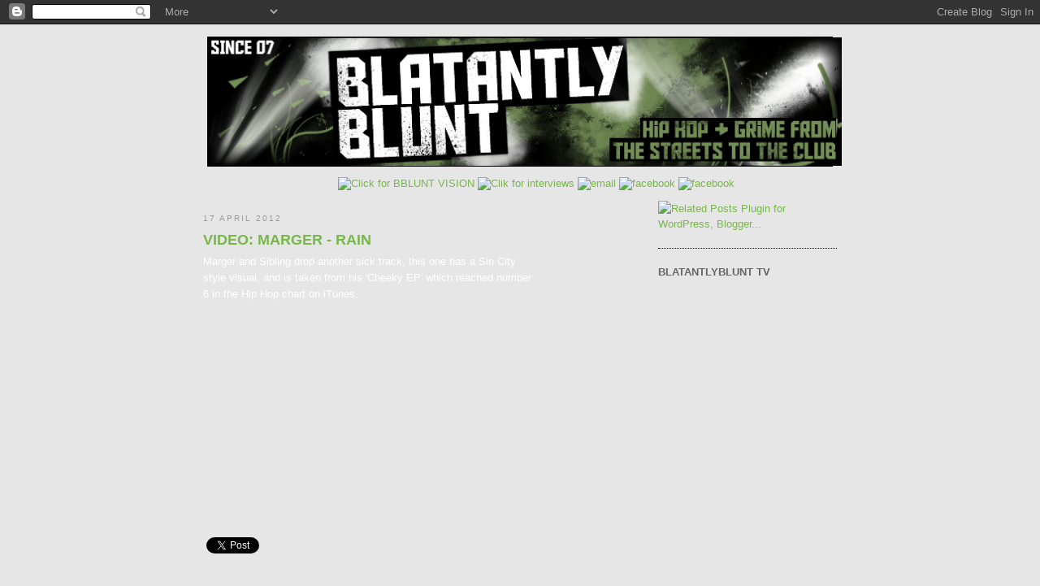

--- FILE ---
content_type: text/html; charset=UTF-8
request_url: https://blatentlyblunt.blogspot.com/2012/04/video-marger-rain.html
body_size: 16498
content:
<!DOCTYPE html>
<html dir='ltr' xmlns='http://www.w3.org/1999/xhtml' xmlns:b='http://www.google.com/2005/gml/b' xmlns:data='http://www.google.com/2005/gml/data' xmlns:expr='http://www.google.com/2005/gml/expr'>
<head>
<link href='https://www.blogger.com/static/v1/widgets/55013136-widget_css_bundle.css' rel='stylesheet' type='text/css'/>
<meta content='Mt5MMOF-XoonggQ5eFweBpRZWYg' name='alexaVerifyID'/>
<meta content='text/html; charset=UTF-8' http-equiv='Content-Type'/>
<meta content='blogger' name='generator'/>
<link href='https://blatentlyblunt.blogspot.com/favicon.ico' rel='icon' type='image/x-icon'/>
<link href='http://blatentlyblunt.blogspot.com/2012/04/video-marger-rain.html' rel='canonical'/>
<link rel="alternate" type="application/atom+xml" title="Blatantly Blunt - grime &amp; hip hop from the streets to the clubs - Atom" href="https://blatentlyblunt.blogspot.com/feeds/posts/default" />
<link rel="alternate" type="application/rss+xml" title="Blatantly Blunt - grime &amp; hip hop from the streets to the clubs - RSS" href="https://blatentlyblunt.blogspot.com/feeds/posts/default?alt=rss" />
<link rel="service.post" type="application/atom+xml" title="Blatantly Blunt - grime &amp; hip hop from the streets to the clubs - Atom" href="https://www.blogger.com/feeds/3538122115418417143/posts/default" />

<link rel="alternate" type="application/atom+xml" title="Blatantly Blunt - grime &amp; hip hop from the streets to the clubs - Atom" href="https://blatentlyblunt.blogspot.com/feeds/7166567744266660066/comments/default" />
<!--Can't find substitution for tag [blog.ieCssRetrofitLinks]-->
<link href='https://i.ytimg.com/vi/zcE84Zimk0E/hqdefault.jpg' rel='image_src'/>
<meta content='http://blatentlyblunt.blogspot.com/2012/04/video-marger-rain.html' property='og:url'/>
<meta content='VIDEO: MARGER - RAIN' property='og:title'/>
<meta content='Marger and Sibling drop another sick track, this one has a Sin City style visual, and is taken from his &#39;Cheeky EP&#39; which reached number 6 i...' property='og:description'/>
<meta content='https://lh3.googleusercontent.com/blogger_img_proxy/AEn0k_u4OZ7JV3Mt4DaCSB6rZoezFlRZX2NkztDctHgdgTcB-7pRzNJnikqMIenBn28yveCm8Bo7btx1_xBk9IOzv3LkQ5HSSJckBIFTw8FQ_wPZmmefkQ=w1200-h630-n-k-no-nu' property='og:image'/>
<title>Blatantly Blunt - grime &amp; hip hop from the streets to the clubs: VIDEO: MARGER - RAIN</title>
<style id='page-skin-1' type='text/css'><!--
/*
-----------------------------------------------
Blogger Template Style
Name:     Minima Lefty
Date:     14 Jul 2006
----------------------------------------------- */
/* Variable definitions
====================
<Variable name="bgcolor" description="Page Background Color"
type="color" default="#fff">
<Variable name="textcolor" description="Text Color"
type="color" default="#333">
<Variable name="linkcolor" description="Link Color"
type="color" default="#58a">
<Variable name="pagetitlecolor" description="Blog Title Color"
type="color" default="#666">
<Variable name="descriptioncolor" description="Blog Description Color"
type="color" default="#999">
<Variable name="titlecolor" description="Post Title Color"
type="color" default="#c60">
<Variable name="bordercolor" description="Border Color"
type="color" default="#ccc">
<Variable name="sidebarcolor" description="Sidebar Title Color"
type="color" default="#999">
<Variable name="sidebartextcolor" description="Sidebar Text Color"
type="color" default="#666">
<Variable name="visitedlinkcolor" description="Visited Link Color"
type="color" default="#999">
<Variable name="bodyfont" description="Text Font"
type="font" default="normal normal 100% Georgia, Serif">
<Variable name="headerfont" description="Sidebar Title Font"
type="font"
default="normal normal 78% 'Trebuchet MS',Trebuchet,Arial,Verdana,Sans-serif">
<Variable name="pagetitlefont" description="Blog Title Font"
type="font"
default="normal normal 200% Georgia, Serif">
<Variable name="descriptionfont" description="Blog Description Font"
type="font"
default="normal normal 78% 'Trebuchet MS', Trebuchet, Arial, Verdana, Sans-serif">
<Variable name="postfooterfont" description="Post Footer Font"
type="font"
default="normal normal 78% 'Trebuchet MS', Trebuchet, Arial, Verdana, Sans-serif">
<Variable name="startSide" description="Start side in blog language"
type="automatic" default="left">
<Variable name="endSide" description="End side in blog language"
type="automatic" default="right">
*/ /* Use this with templates/template-twocol.html */ body { background:#e6e6e6;
margin:0; color:#ffffff; font: x-small "Trebuchet MS", Trebuchet, Verdana, Sans-serif; font-size/* */:/**/small; font-size: /**/small; text-align: center; } a:link { color:#78B749; text-decoration:none; } a:visited { color:#999999; text-decoration:none; } a:hover { color:#78B749; text-decoration:underline; } a img { border-width:0; } /* Header ----------------------------------------------- */
#newnavbar ul li{
font-size:100%;
list-style-type: none;
display:inline;
padding:0px;
margin:10px;
border:0px solid;
}
#newnavbar li a{
color:#e087aa;
}
#newnavbar li a:visited {
color: #9e9e9e;
}
#newnavbar li a:hover {
color: #f2b9cf;
}
#header-wrapper { width:780px; margin:0 auto 10px; } #header-inner { background-position: center; margin-left: auto; margin-right: auto; } #header { margin: 5px; border: 1px solid #000000; text-align: center; color:#78B749; } #header h1 { margin:5px 5px 0; padding:15px 20px .25em; line-height:1.2em; text-transform:uppercase; letter-spacing:.2em; font: normal normal 200% Verdana, sans-serif; } #header a { color:#78B749; text-decoration:none; } #header a:hover { color:#78B749; } #header .description { margin:0 5px 5px; padding:0 20px 15px; max-width:700px; text-transform:uppercase; letter-spacing:.2em; line-height: 1.4em; font: normal normal 78% Verdana, sans-serif; color: #e6e6e6; } #header img { margin-left: auto; margin-right: auto; } /* Outer-Wrapper ----------------------------------------------- */ #outer-wrapper { width: 780px; margin:0 auto; padding:10px; text-align:left; font: normal normal 100% Verdana, sans-serif; } #main-wrapper { width: 410px; float: left; word-wrap: break-word; /* fix for long text breaking sidebar float in IE */ overflow: hidden; /* fix for long non-text content breaking IE sidebar float */ } #sidebar-wrapper { width: 220px; float: right; word-wrap: break-word; /* fix for long text breaking sidebar float in IE */ overflow: hidden; /* fix for long non-text content breaking IE sidebar float */ } /* Headings ----------------------------------------------- */ h2 { margin:1.5em 0 .75em; font:normal normal 78% Verdana, sans-serif; line-height: 1.4em; text-transform:uppercase; letter-spacing:.2em; color:#999999; } /* Posts ----------------------------------------------- */ h2.date-header { margin:1.5em 0 .5em; } .post { margin:.5em 0 1.5em; border-bottom:1px dotted #000000; padding-bottom:1.5em; } .post h3 { margin:.25em 0 0; padding:0 0 4px; font-size:140%; font-weight:normal; line-height:1.4em; color:#78B749; } .post h3 a, .post h3 a:visited, .post h3 strong { display:block; text-decoration:none; color:#78B749; font-weight:bold; } .post h3 strong, .post h3 a:hover { color:#ffffff; } .post p { margin:0 0 .75em; line-height:1.6em; } .post-footer { margin: .75em 0; color:#999999; text-transform:uppercase; letter-spacing:.1em; font: normal normal 78% Verdana, sans-serif; line-height: 1.4em; } .comment-link { margin-left:.6em; } .post img { padding:4px; } .post blockquote { margin:1em 20px; } .post blockquote p { margin:.75em 0; } /* Comments ----------------------------------------------- */ #comments h4 { margin:1em 0; font-weight: bold; line-height: 1.4em; text-transform:uppercase; letter-spacing:.2em; color: #999999; } #comments-block { margin:1em 0 1.5em; line-height:1.6em; } #comments-block .comment-author { margin:.5em 0; } #comments-block .comment-body { margin:.25em 0 0; } #comments-block .comment-footer { margin:-.25em 0 2em; line-height: 1.4em; text-transform:uppercase; letter-spacing:.1em; } #comments-block .comment-body p { margin:0 0 .75em; } .deleted-comment { font-style:italic; color:gray; } .feed-links { clear: both; line-height: 2.5em; } #blog-pager-newer-link { float: left; } #blog-pager-older-link { float: right; } #blog-pager { text-align: center; } /* Sidebar Content ----------------------------------------------- */ .sidebar { color: #666666; line-height: 1.5em; } .sidebar ul { list-style:none; margin:0 0 0; padding:0 0 0; } .sidebar li { margin:0; padding-top:0; padding-right:0; padding-bottom:.25em; padding-left:15px; text-indent:-15px; line-height:1.5em; } .sidebar .widget, .main .widget { border-bottom:1px dotted #000000; margin:0 0 1.5em; padding:0 0 1.5em; } .main .Blog { border-bottom-width: 0; } /* Profile ----------------------------------------------- */ .profile-img { float: left; margin-top: 0; margin-right: 5px; margin-bottom: 5px; margin-left: 0; padding: 4px; border: 1px solid #000000; } .profile-data { margin:0; text-transform:uppercase; letter-spacing:.1em; font: normal normal 78% Verdana, sans-serif; color: #999999; font-weight: bold; line-height: 1.6em; } .profile-datablock { margin:.5em 0 .5em; } .profile-textblock { margin: 0.5em 0; line-height: 1.6em; } .profile-link { font: normal normal 78% Verdana, sans-serif; text-transform: uppercase; letter-spacing: .1em; } /* Footer ----------------------------------------------- */ #footer { width:780px; clear:both; margin:0 auto; padding-top:15px; line-height: 1.6em; text-transform:uppercase; letter-spacing:.1em; text-align: center; } /** Page structure tweaks for layout editor wireframe */ body#layout #header { margin-left: 0px; margin-right: 0px; }
.Greeno Media Solutions { Background Properties }
table, tr, td { background-color:transparent; border:none; border-width:0;}
body {
background-color:000000;
background-image:url(https://lh3.googleusercontent.com/blogger_img_proxy/AEn0k_vYQ8_bjQzCLGOaQ7_WHPlrJJNPsWwiO_DvLsbTeR6vnCadFFFXAy0ZWaqbxzUh8TrqigMU5JUAK_qOmse5FYv0oFEQ_Vo=s0-d);
background-attachment:fixed;
background-position:center center;
background- No-repeat:No-repeat;
}

--></style>
<script type='text/javascript'>

  var _gaq = _gaq || [];
  _gaq.push(['_setAccount', 'UA-17631360-1']);
  _gaq.push(['_trackPageview']);

  (function() {
    var ga = document.createElement('script'); ga.type = 'text/javascript'; ga.async = true;
    ga.src = ('https:' == document.location.protocol ? 'https://ssl' : 'http://www') + '.google-analytics.com/ga.js';
    var s = document.getElementsByTagName('script')[0]; s.parentNode.insertBefore(ga, s);
  })();

</script>
<link href='https://www.blogger.com/dyn-css/authorization.css?targetBlogID=3538122115418417143&amp;zx=58ac0ae9-e8e9-4ac8-b822-b0572bef548a' media='none' onload='if(media!=&#39;all&#39;)media=&#39;all&#39;' rel='stylesheet'/><noscript><link href='https://www.blogger.com/dyn-css/authorization.css?targetBlogID=3538122115418417143&amp;zx=58ac0ae9-e8e9-4ac8-b822-b0572bef548a' rel='stylesheet'/></noscript>
<meta name='google-adsense-platform-account' content='ca-host-pub-1556223355139109'/>
<meta name='google-adsense-platform-domain' content='blogspot.com'/>

<!-- data-ad-client=ca-pub-2788749436247196 -->

</head>
<body>
<div class='navbar section' id='navbar'><div class='widget Navbar' data-version='1' id='Navbar1'><script type="text/javascript">
    function setAttributeOnload(object, attribute, val) {
      if(window.addEventListener) {
        window.addEventListener('load',
          function(){ object[attribute] = val; }, false);
      } else {
        window.attachEvent('onload', function(){ object[attribute] = val; });
      }
    }
  </script>
<div id="navbar-iframe-container"></div>
<script type="text/javascript" src="https://apis.google.com/js/platform.js"></script>
<script type="text/javascript">
      gapi.load("gapi.iframes:gapi.iframes.style.bubble", function() {
        if (gapi.iframes && gapi.iframes.getContext) {
          gapi.iframes.getContext().openChild({
              url: 'https://www.blogger.com/navbar/3538122115418417143?po\x3d7166567744266660066\x26origin\x3dhttps://blatentlyblunt.blogspot.com',
              where: document.getElementById("navbar-iframe-container"),
              id: "navbar-iframe"
          });
        }
      });
    </script><script type="text/javascript">
(function() {
var script = document.createElement('script');
script.type = 'text/javascript';
script.src = '//pagead2.googlesyndication.com/pagead/js/google_top_exp.js';
var head = document.getElementsByTagName('head')[0];
if (head) {
head.appendChild(script);
}})();
</script>
</div></div>
<div id='outer-wrapper'><div id='wrap2'>
<!-- skip links for text browsers -->
<span id='skiplinks' style='display:none;'>
<a href='#main'>skip to main </a> |

      <a href='#sidebar'>skip to sidebar</a>
</span>
<div id='header-wrapper'>
<div class='header section' id='header'><div class='widget Header' data-version='1' id='Header1'>
<div id='header-inner'>
<a href='https://blatentlyblunt.blogspot.com/' style='display: block'>
<img alt="Blatantly Blunt - grime &amp; hip hop from the streets to the clubs" height="158px; " id="Header1_headerimg" src="//4.bp.blogspot.com/_mj64Lohe-zM/S9CP9PuJJ9I/AAAAAAAAAUk/utAtzF2uwxo/S1600-R/5blatantly+bluntheader-09.png" style="display: block" width="780px; ">
</a>
</div>
</div></div>
</div>
<div id='content-wrapper'>
<div id='crosscol-wrapper' style='text-align:center'>
<div class='crosscol section' id='crosscol'><div class='widget HTML' data-version='1' id='HTML8'>
<div class='widget-content'>
<ul>
<a href="//www.youtube.com/user/bluntwun21#g/u" _blank"><img src="https://lh3.googleusercontent.com/blogger_img_proxy/AEn0k_txCvrO9j3btQAv32_mpdWM91TpJr4SahhXsC79ArgOeQ-JRSM5pkZ7w2ssO3k708Sf3QOgWERLC-XBOV79xNvNgYrBfg=s0-d" border="0" alt="Click for BBLUNT VISION"></a>

<a href="http://blatentlyblunt.blogspot.com/2008/01/interviews.html"><img src="https://lh3.googleusercontent.com/blogger_img_proxy/AEn0k_t0hDIwcD6ExG4ikV0vDM_zRiZDvtb3DkrZoBofPd70n7kFsIlvsAV6LjiRtqKay4QonM6fy6m7C3rd_HWwLXbdolaieNc=s0-d" border="0" alt="Clik for interviews"></a>  

<a href="mailto:blatantlyblunt@gmail.com"><img src="https://lh3.googleusercontent.com/blogger_img_proxy/AEn0k_sd7VebbuJIBLz8z3dyS7_6mC4rTdJOnYwaVVcodxWQwzYDll_0N2bEiH_ildbo3DVJ-kW0KVhH8NkrUA058CoQtqRT=s0-d" border="0" alt="email"></a>  


<a href="http://www.facebook.com/profile.php?id=109878675735853"><img src="https://lh3.googleusercontent.com/blogger_img_proxy/AEn0k_tDK05BgGJYOWXqGF1-3iVjAvvO-xcO0NqBFNMg2hQjluwWLUEVNtze2Oz9g7qWyooh0eSOpzb0scOvLe54x_zNYTCI=s0-d" border="0" alt="facebook"></a>  



<a href="http://twitter.com/blatantlyblunt"><img src="https://lh3.googleusercontent.com/blogger_img_proxy/AEn0k_tsIWyR0C5_NobANjm8zETiy6ksEgGJM0rJFprR4hTJ6VmYNSsqWQ_EPAwLtC9WogL2twJ3PZx9qJWXzmTyAXn7c65cFg=s0-d" border="0" alt="facebook"></a>  
</ul>
</div>
<div class='clear'></div>
</div></div>
</div>
<div id='main-wrapper'>
<div class='main section' id='main'><div class='widget Blog' data-version='1' id='Blog1'>
<div class='blog-posts hfeed'>

          <div class="date-outer">
        
<h2 class='date-header'><span>17 April 2012</span></h2>

          <div class="date-posts">
        
<div class='post-outer'>
<div class='post hentry'>
<a name='7166567744266660066'></a>
<h3 class='post-title entry-title'>
<a href='https://blatentlyblunt.blogspot.com/2012/04/video-marger-rain.html'>VIDEO: MARGER - RAIN</a>
</h3>
<div class='post-header-line-1'></div>
<div class='post-body entry-content'>
<p>Marger and Sibling drop another sick track, this one has a Sin City style visual, and is taken from his 'Cheeky EP' which reached number 6 in the Hip Hop chart on iTunes.
<iframe allowfullscreen="" frameborder="0" height="270" src="//www.youtube.com/embed/zcE84Zimk0E?fs=1" width="400"></iframe>
<div style='float:left;padding:4px;'>
<a class='twitter-share-button' data-count='none' data-lang='en' data-related='bloggerplugins:Tutorials and Widgets for Blogger' data-text='VIDEO: MARGER - RAIN' data-url='https://blatentlyblunt.blogspot.com/2012/04/video-marger-rain.html' data-via='BlatantlyBlunt' href='http://twitter.com/share' rel='nofollow'></a>
<div style='float:none;margin:4px;'><iframe allowTransparency='true' frameborder='0' scrolling='no' src='http://www.facebook.com/plugins/like.php?href=https://blatentlyblunt.blogspot.com/2012/04/video-marger-rain.html&layout=button_count&show_faces=false&width=100&action=like&font=verdana&colorscheme=light' style='border:none; overflow:hidden; width:75px; height:27px;'></iframe></div>
<script src="//platform.twitter.com/widgets.js" type="text/javascript">
</script>
</div></p>
<div style='clear: both;'></div>
</div>
<div class='post-footer'>
<div class='post-footer-line post-footer-line-1'><span class='post-author vcard'>
Blogged by
<span class='fn'>Nick BlatantlyBlunt</span>
</span>
<span class='post-timestamp'>
</span>
<span class='post-comment-link'>
</span>
<span class='post-icons'>
<span class='item-action'>
<a href='https://www.blogger.com/email-post/3538122115418417143/7166567744266660066' title='Email Post'>
<img alt="" class="icon-action" src="//www.blogger.com/img/icon18_email.gif">
</a>
</span>
<span class='item-control blog-admin pid-1544871534'>
<a href='https://www.blogger.com/post-edit.g?blogID=3538122115418417143&postID=7166567744266660066&from=pencil' title='Edit Post'>
<img alt='' class='icon-action' height='18' src='https://resources.blogblog.com/img/icon18_edit_allbkg.gif' width='18'/>
</a>
</span>
</span>
</div>
<div class='post-footer-line post-footer-line-2'><span class='post-labels'>
</span>
</div>
<div class='post-footer-line post-footer-line-3'></div>
</div>
</div>
<div class='comments' id='comments'>
<a name='comments'></a>
<h4>No comments:</h4>
<div id='Blog1_comments-block-wrapper'>
<dl class='avatar-comment-indent' id='comments-block'>
</dl>
</div>
<p class='comment-footer'>
<div class='comment-form'>
<a name='comment-form'></a>
<h4 id='comment-post-message'>Post a Comment</h4>
<p>
</p>
<a href='https://www.blogger.com/comment/frame/3538122115418417143?po=7166567744266660066&hl=en-GB&saa=85391&origin=https://blatentlyblunt.blogspot.com' id='comment-editor-src'></a>
<iframe allowtransparency='true' class='blogger-iframe-colorize blogger-comment-from-post' frameborder='0' height='410px' id='comment-editor' name='comment-editor' src='' width='100%'></iframe>
<script src='https://www.blogger.com/static/v1/jsbin/1345082660-comment_from_post_iframe.js' type='text/javascript'></script>
<script type='text/javascript'>
      BLOG_CMT_createIframe('https://www.blogger.com/rpc_relay.html');
    </script>
</div>
</p>
</div>
</div>

        </div></div>
      
</div>
<div class='blog-pager' id='blog-pager'>
<span id='blog-pager-newer-link'>
<a class='blog-pager-newer-link' href='https://blatentlyblunt.blogspot.com/2012/04/video-mic-righteous-fire-in-booth.html' id='Blog1_blog-pager-newer-link' title='Newer Post'>Newer Post</a>
</span>
<span id='blog-pager-older-link'>
<a class='blog-pager-older-link' href='https://blatentlyblunt.blogspot.com/2012/04/audio-roxxxan-too-fking-facety.html' id='Blog1_blog-pager-older-link' title='Older Post'>Older Post</a>
</span>
<a class='home-link' href='https://blatentlyblunt.blogspot.com/'>Home</a>
</div>
<div class='clear'></div>
<div class='post-feeds'>
<div class='feed-links'>
Subscribe to:
<a class='feed-link' href='https://blatentlyblunt.blogspot.com/feeds/7166567744266660066/comments/default' target='_blank' type='application/atom+xml'>Post Comments (Atom)</a>
</div>
</div>
</div></div>
</div>
<div id='sidebar-wrapper'>
<div class='sidebar section' id='sidebar'><div class='widget HTML' data-version='1' id='HTML1'><script>
var linkwithin_site_id = 90936;
</script>
<script src="//www.linkwithin.com/widget.js"></script>
<a href="http://www.linkwithin.com/"><img src="https://lh3.googleusercontent.com/blogger_img_proxy/AEn0k_uFTjkooSo2TgE4zUuetkEXbeR1JASFAZAIELBWCbCftF4gOhGo-XD9OkFlDbhoBiJ8WS4vNRBMxyKQDSuj_tXI2lsD0PJr=s0-d" alt="Related Posts Plugin for WordPress, Blogger..." style="border: 0"></a></div><div class='widget HTML' data-version='1' id='HTML4'>
<div class='widget-content'>
<span style="font-weight:bold;">
<span style="font-weight:bold;">BLATANTLYBLUNT TV
</span>
<iframe width="185" height="185" src="//www.youtube.com/embed/A4qfCv35GKw" frameborder="0" allowfullscreen></iframe>
<iframe width="185" height="185" src="//www.youtube.com/embed/8F4Sl_4anZk" frameborder="0" allowfullscreen></iframe>
<iframe width="185" height="185" src="//www.youtube.com/embed/dGHOjjpHp18" frameborder="0" allowfullscreen></iframe>
<iframe width="185" height="185" src="//www.youtube.com/embed/lulkfchKEtk" frameborder="0" allowfullscreen></iframe>
<iframe width="185" height="185" src="//www.youtube.com/embed/vMbqDYhdJh4" frameborder="0" allowfullscreen></iframe>
<a href="http://soundcloud.com/blatantlyblunt/sets/threeyearshighandrising"><img src="https://lh3.googleusercontent.com/blogger_img_proxy/AEn0k_uFJzkJU3lnJAX-KC72mtKk64SwXtKOpzAxPgyH13BdA6sf81mAzVjOUCix3m4u0bkztuLX4bxTPfqlL9uP3o3RgO6giZl2qzVd1BJGgv9LgvpxwyNqAjMi_TD-l_Q3K2G7l-MlQBl4Tw=s0-d" alt="blatantlyblunt three years high and rising" align="right" height="180" width="180"></a>


<a href="//www.youtube.com/bluntwun21"><img src="https://lh3.googleusercontent.com/blogger_img_proxy/AEn0k_u-TL9mbtpIsuriFi7bcgSi6rpyPVTszUCtHTdTnAgyYek29dX6qsei7M7X2fd3hoGrRGOLi-51HNhC-jSH2BtGZxNhO2hGaoZuYAcI3iBxLqafAS2QCvYmw9CwbdGFWmrbcQ5m1_E=s0-d" alt="Follow blatantlyblunt on youtube" align="right" height="180" width="180"></a>

<a href="http://www.twitter.com/blatantlyblunt"><img src="https://lh3.googleusercontent.com/blogger_img_proxy/AEn0k_vIYlzVyFiFox14Quxg4A_IHSqxLDwNAVEHt4cZOEMF5iq90Cc59qNAdzUKpk8N-W3VUjV5tztJZPhoBh-3geOzougkFRbaSa0J35Z5vRUbi5VN9s0uIQMdsa9dG6XXUNQBLenW8-Kn=s0-d" alt="Follow blatantlyblunt on Twitter" align="right" height="180" width="180"></a>

<a href="http://www.facebook.com/pages/Blatantly-Blunt/109878675735853"><img src="https://lh3.googleusercontent.com/blogger_img_proxy/AEn0k_tqsnSe9O4N0D4HWqBgaB8h-_wvB4ELywIm0wXHi9WeHQyADPJ1aAr-ZE3cal3G9GBds74LVGJKwdK-1glpUX8dkzdwn4qw_koAqvJE1hDfIJeARbgQlYTzn1L9xhFc0Ko7ZPShBjvK98o=s0-d" alt="Follow blatantlyblunt on facebook" align="right" height="180" width="180"></a>
<iframe src="http://www.facebook.com/plugins/like.php?href=http%3A%2F%2Fwww.facebook.com%2Fpages%2FBlatantly-Blunt%2F109878675735853&amp;layout=standard&amp;show_faces=true&amp;width=180&amp;action=like&amp;font=segoe+ui&amp;colorscheme=light&amp;height=80" style="border:none; overflow:hidden; width:180px; height:80;" allowtransparency="true" align="right" frameborder="0" scrolling="no"></iframe></span>
</div>
<div class='clear'></div>
</div><div class='widget BlogSearch' data-version='1' id='BlogSearch1'>
<h2 class='title'>Stop &amp; Search</h2>
<div class='widget-content'>
<div id='BlogSearch1_form'>
<form action='https://blatentlyblunt.blogspot.com/search' class='gsc-search-box' target='_top'>
<table cellpadding='0' cellspacing='0' class='gsc-search-box'>
<tbody>
<tr>
<td class='gsc-input'>
<input autocomplete='off' class='gsc-input' name='q' size='10' title='search' type='text' value=''/>
</td>
<td class='gsc-search-button'>
<input class='gsc-search-button' title='search' type='submit' value='Search'/>
</td>
</tr>
</tbody>
</table>
</form>
</div>
</div>
<div class='clear'></div>
</div><div class='widget HTML' data-version='1' id='HTML3'>
<div class='widget-content'>
<style type="text/css">a.soundcloud-dropbox:hover {color: white !important; background-color: transparent !important; background-position: -250px 0 !important;}*html a.soundcloud-dropbox {background-image: none !important; filter: progid:DXImageTransform.Microsoft.AlphaImageLoader(src='(http://a1.soundcloud.com/images/dropbox_small_dark.png?6cfc6d)', sizingMethod='crop') !important;}/* if you want to have valid HTML, please be so kind and put the style part in the head of your page */</style><a href="http://soundcloud.com/blatantlyblunt/dropbox" style="display: block; margin: 10px auto; background: transparent url(https://lh3.googleusercontent.com/blogger_img_proxy/AEn0k_tpw3eWqTuCs98rOisrfyWmbLgxkyWCEA7NgxoPLxXju8c1wAoOaEhBYwn2BMOsgVUCChLWXrJ2zBk_I06f4rpMeiwCkOtkpbXszdsu1WDJ-2fRLobCqWsIhen-PV3zgg=s0-d) top left no-repeat; color: #d9d9d9; font-size: 10px; height: 30px; padding: 26px 60px 0 12px; width: 170px; text-decoration: none; font-family: &quot;Lucida Grande&quot;, helvetica, arial, sans-serif; line-height: 1.3em" class="soundcloud-dropbox">Send me your sounds</a>

<p><strong><span class="Apple-style-span">Releases:</span></strong></p>
M.I.K - Workaholic
<a href="http://workaholic.tk/" target="_blank"><img style="float: left; " src="https://lh3.googleusercontent.com/blogger_img_proxy/AEn0k_uoRx5rqHCCv0_PhpD0e_ih9auuaqEaqMrF3GPD7jA4Eo8UK9iEvFIkZ-PsZGRo9BiLJwChpIK-CCBnrnr6h8BfjXXccbE=s0-d" alt="" width="180" height="160"></a>



<div>
</div><div>
</div><div>
</div><div>
</div><div>
</div><div>
</div><div>Franko Fraize - The 140 Show
<a href="http://frankofraize.bandcamp.com/"><img src="https://blogger.googleusercontent.com/img/b/R29vZ2xl/AVvXsEiQwj8NmuW9jzH1iRSWwMfoc31o2gYUUW48xEMTfCCLmgJ0YFj1wp7arrEOYFHgw9h18ODDxqQ0qqD-CJAYjbs1tqnhPKsoGcSVUCAF4Q0dN2MJahtB6s7I5bRgLzkLRTPOzfJYcXli4Ew/s400/140+Show+Front.jpg" alt="" width="180" height="180" /></a>

Trozion - Soul of a Soldier EP
<a href="http://www.mediafire.com/?0ed77k00qzwmiyo"><img src="https://blogger.googleusercontent.com/img/b/R29vZ2xl/AVvXsEj33eb3jay7YfFAf_FV7038oyvYCUL3YfGSd4G4XM3D5ewT7HYM2VugIvsYRKx6UEcC6AOoj37YlxvAg7xmBYYgVxMXFE6gvp3kyDjlDBkq0MmJ08Eq-BD_6pgtDN0eqJ7_MNqg4fp6kIc/s320/TROZION+FRONT+COVER.jpg" alt="" width="180" height="170" /></a>

<a href="http://www.viceland.com/issues_uk/jobs.php" target="_blank"><img align="left" src="https://lh3.googleusercontent.com/blogger_img_proxy/AEn0k_u0huO5Eie44T0XuFtQn6AfO1Y_PZgxl3NImRkdGgmztMYoYWgOqijLUJTJFCrXe9BAJKtq2z-FwGkjl6jR6DvuTktbqTTih3QF14fPwm0iSypWdlPTDQ=s0-d" height="170" width="170" alt="Part of Vice blogging network" border="0"></a></div>




<a href="http://www.mtv.co.uk/music/urban" target="_blank"><img align="left" src="https://blogger.googleusercontent.com/img/b/R29vZ2xl/AVvXsEi_FlRrJulB4asRaMlNV1mTeX4ZuG6XvzHltv1LGVv091US-gnLUBh8Pb2Fepvuu-3BgG6C_Wr8LNLvJgNWV69ADvZ5jR4YNeJfeZdT5f6BWxZMeO9Mn4lzccqVu76i2SuOd-5zSwuE0n4/s400/MTV+WRAP+UP+LOGO.jpg" height="50" width="170" alt="MTV Wrap Up contributor" border="0" /></a>
</div>
<div class='clear'></div>
</div><div class='widget LinkList' data-version='1' id='LinkList1'>
<h2>Allies, alie?</h2>
<div class='widget-content'>
<ul>
<li><a href='http://twitter.com/blatantlyblunt'>BlatantlyBlunt Twitter</a></li>
<li><a href='http://www.grimegenre.com/'>The Grime Wikipedia</a></li>
<li><a href='http://www.grimeforum.com/'>The Grime Forum</a></li>
<li><a href='http://www.blimeyworld.net/PromoSpot/'>PromoSpot- Free (legal) grime</a></li>
<li><a href='http://hiphoplistings.tumblr.com/'>Hip Hop Listings</a></li>
<li><a href='http://onceuponagrime.blogspot.com/'>Once upon a grime</a></li>
<li><a href='http://www.hiphopfiend.com/'>Hip Hop Fiend</a></li>
<li><a href='http://thegrimereport.blogspot.com/'>The Grime Report</a></li>
<li><a href='http://www.bntl.co.uk/'>Better Never Than Late</a></li>
<li><a href='http://www.southernhospitality.co.uk/blog/'>Southern Hospitality</a></li>
<li><a href='http://djcable.blogspot.com/'>DJ Cable</a></li>
<li><a href='http://mrtremix.com/'>mr t remix</a></li>
<li><a href='http://www.startheory.blogspot.com/'>StarRich Couture</a></li>
<li><a href='http://ukallday.blogspot.com/'>UK All Day</a></li>
<li><a href='http://guttahiphop.com/'>New Hip Hop Daily</a></li>
</ul>
<div class='clear'></div>
</div>
</div><div class='widget HTML' data-version='1' id='HTML2'>
<h2 class='title'>Random</h2>
<div class='widget-content'>
<div id='myluckypost'></div> <script type='text/javascript'> function showLucky(root){ var feed = root.feed; var entries = feed.entry || []; var entry = feed.entry[0]; for (var j = 0; j < entry.link.length; ++j){if (entry.link[j].rel == 'alternate'){window.location  = entry.link[j].href;}}} function fetchLuck(luck){ script = document.createElement('script'); script.src = '/feeds/posts/summary?start-index='+luck+'&max-results=1&alt=json-in-script&callback=showLucky'; script.type = 'text/javascript'; document.getElementsByTagName('head')[0].appendChild(script); } function feelingLucky(root){ var feed = root.feed; var total = parseInt(feed.openSearch$totalResults.$t,10); var luckyNumber = Math.floor(Math.random()*total);luckyNumber++; a = document.createElement('a'); a.href = '#random'; a.rel = luckyNumber; a.onclick = function(){fetchLuck(this.rel);}; a.innerHTML = 'View Random Post'; document.getElementById('myLuckyPost').appendChild(a); } </script> <script src='/feeds/posts/summary?max-results=0&alt=json-in-script&callback=feelinglucky'></script>
</div>
<div class='clear'></div>
</div><div class='widget BlogArchive' data-version='1' id='BlogArchive1'>
<h2>Posts from the past</h2>
<div class='widget-content'>
<div id='ArchiveList'>
<div id='BlogArchive1_ArchiveList'>
<ul class='hierarchy'>
<li class='archivedate expanded'>
<a class='toggle' href='javascript:void(0)'>
<span class='zippy toggle-open'>

        &#9660;&#160;
      
</span>
</a>
<a class='post-count-link' href='https://blatentlyblunt.blogspot.com/2012/'>
2012
</a>
<span class='post-count' dir='ltr'>(657)</span>
<ul class='hierarchy'>
<li class='archivedate collapsed'>
<a class='toggle' href='javascript:void(0)'>
<span class='zippy'>

        &#9658;&#160;
      
</span>
</a>
<a class='post-count-link' href='https://blatentlyblunt.blogspot.com/2012/10/'>
Oct
</a>
<span class='post-count' dir='ltr'>(1)</span>
</li>
</ul>
<ul class='hierarchy'>
<li class='archivedate collapsed'>
<a class='toggle' href='javascript:void(0)'>
<span class='zippy'>

        &#9658;&#160;
      
</span>
</a>
<a class='post-count-link' href='https://blatentlyblunt.blogspot.com/2012/09/'>
Sept
</a>
<span class='post-count' dir='ltr'>(53)</span>
</li>
</ul>
<ul class='hierarchy'>
<li class='archivedate collapsed'>
<a class='toggle' href='javascript:void(0)'>
<span class='zippy'>

        &#9658;&#160;
      
</span>
</a>
<a class='post-count-link' href='https://blatentlyblunt.blogspot.com/2012/08/'>
Aug
</a>
<span class='post-count' dir='ltr'>(78)</span>
</li>
</ul>
<ul class='hierarchy'>
<li class='archivedate collapsed'>
<a class='toggle' href='javascript:void(0)'>
<span class='zippy'>

        &#9658;&#160;
      
</span>
</a>
<a class='post-count-link' href='https://blatentlyblunt.blogspot.com/2012/07/'>
Jul
</a>
<span class='post-count' dir='ltr'>(76)</span>
</li>
</ul>
<ul class='hierarchy'>
<li class='archivedate collapsed'>
<a class='toggle' href='javascript:void(0)'>
<span class='zippy'>

        &#9658;&#160;
      
</span>
</a>
<a class='post-count-link' href='https://blatentlyblunt.blogspot.com/2012/06/'>
Jun
</a>
<span class='post-count' dir='ltr'>(74)</span>
</li>
</ul>
<ul class='hierarchy'>
<li class='archivedate collapsed'>
<a class='toggle' href='javascript:void(0)'>
<span class='zippy'>

        &#9658;&#160;
      
</span>
</a>
<a class='post-count-link' href='https://blatentlyblunt.blogspot.com/2012/05/'>
May
</a>
<span class='post-count' dir='ltr'>(72)</span>
</li>
</ul>
<ul class='hierarchy'>
<li class='archivedate expanded'>
<a class='toggle' href='javascript:void(0)'>
<span class='zippy toggle-open'>

        &#9660;&#160;
      
</span>
</a>
<a class='post-count-link' href='https://blatentlyblunt.blogspot.com/2012/04/'>
Apr
</a>
<span class='post-count' dir='ltr'>(75)</span>
<ul class='posts'>
<li><a href='https://blatentlyblunt.blogspot.com/2012/04/videomikill-pane-f64-sbtv.html'>Video:Mikill Pane - F64 [SB.TV]</a></li>
<li><a href='https://blatentlyblunt.blogspot.com/2012/04/audio-badness-like-sizzla.html'>Audio: Badness - Like Sizzla [+ mixtape download l...</a></li>
<li><a href='https://blatentlyblunt.blogspot.com/2012/04/video-big-narstie-100-bars-of-pain-sbtv.html'>Video: Big Narstie - 100 Bars of Pain [SB.TV]</a></li>
<li><a href='https://blatentlyblunt.blogspot.com/2012/04/video-fliptrix-drifting.html'>Video: Fliptrix - Drifting</a></li>
<li><a href='https://blatentlyblunt.blogspot.com/2012/04/bashy-feat-omar-ldn-town-audio.html'>Bashy feat Omar - L.D.N TOWN [Audio]</a></li>
<li><a href='https://blatentlyblunt.blogspot.com/2012/04/video-ten-dixon-lengman.html'>Video: Ten Dixon - Lengman</a></li>
<li><a href='https://blatentlyblunt.blogspot.com/2012/04/audiodownload-jadakiss-consignment.html'>Audio/download: Jadakiss - Consignment [Mixtape]</a></li>
<li><a href='https://blatentlyblunt.blogspot.com/2012/04/video-mynature-its-crazy.html'>VIDEO: MYNATURE - IT&#39;S CRAZY</a></li>
<li><a href='https://blatentlyblunt.blogspot.com/2012/04/video-mr-miniature-deekay-warm-up.html'>Video: Mr Miniature [DeeKay] - Warm Up Sessions [S...</a></li>
<li><a href='https://blatentlyblunt.blogspot.com/2012/04/video-big-narstie-warm-up-sessions-sbtv.html'>Video: Big Narstie - Warm Up Sessions [SB.TV] #PAIN</a></li>
<li><a href='https://blatentlyblunt.blogspot.com/2012/04/video-chief-keef-i-dont-like-feat-lil.html'>Video: Chief Keef - I Don&#39;t Like feat. Lil Reese</a></li>
<li><a href='https://blatentlyblunt.blogspot.com/2012/04/video-ten-dixon-knw-me-tv.html'>Video: TEN DIXON - KNW ME TV</a></li>
<li><a href='https://blatentlyblunt.blogspot.com/2012/04/audio-orange-hill-vybz-kartel-pon-time.html'>Audio: Orange Hill &amp; Vybz Kartel &#8211; Pon Time [1xtra...</a></li>
<li><a href='https://blatentlyblunt.blogspot.com/2012/04/audio-liquid-nah-let-you-go-love-bug.html'>Audio: Liquid &#8211; Nah Let You Go &#8211; Love Bug Riddim</a></li>
<li><a href='https://blatentlyblunt.blogspot.com/2012/04/sponsored-video-virgin-medias-talent.html'>Sponsored Video: Virgin Media&#39;s talent school</a></li>
<li><a href='https://blatentlyblunt.blogspot.com/2012/04/video-suave-debonair-ft-pete-cannon.html'>Video: Suave Debonair ft. Pete Cannon - Play Your ...</a></li>
<li><a href='https://blatentlyblunt.blogspot.com/2012/04/review-z-dot-project-z-ep.html'>Review: Z Dot &#8211; &#8216;Project Z&#8217; EP</a></li>
<li><a href='https://blatentlyblunt.blogspot.com/2012/04/audio-jadakiss-ft-styles-p-wale-french.html'>Audio: Jadakiss ft Styles P, Wale &amp; French Montana...</a></li>
<li><a href='https://blatentlyblunt.blogspot.com/2012/04/video-rewd-adams-last-skeptik.html'>Video: REWD ADAMS &amp; THE LAST SKEPTIK - EVERYTHING&#39;...</a></li>
<li><a href='https://blatentlyblunt.blogspot.com/2012/04/video-jd-era-smoking-good.html'>VIDEO: JD ERA - SMOKING GOOD</a></li>
<li><a href='https://blatentlyblunt.blogspot.com/2012/04/video-vinnie-paz-end-of-days-feat-block.html'>Video: Vinnie Paz - End of Days (feat. Block McCloud)</a></li>
<li><a href='https://blatentlyblunt.blogspot.com/2012/04/video-obscene-locals-cypher-ep1-ft.html'>Video: Obscene Locals Cypher (Ep.1) ft. Kings Of T...</a></li>
<li><a href='https://blatentlyblunt.blogspot.com/2012/04/event-urban-nerds-5th-birthday-26th-may.html'>Event: Urban Nerds 5th Birthday [26th May @ Scala,...</a></li>
<li><a href='https://blatentlyblunt.blogspot.com/2012/04/video-logic-warm-up-sessions-sbtv.html'>Video: Logic - Warm Up Sessions [SB.TV]</a></li>
<li><a href='https://blatentlyblunt.blogspot.com/2012/04/download-mikill-pane-you-guest-it-ep.html'>Download: Mikill Pane &#8211; You Guest It EP</a></li>
<li><a href='https://blatentlyblunt.blogspot.com/2012/04/video-dj-fresh-ft-dizzee-rascal-power.html'>Video: DJ Fresh ft. Dizzee Rascal - The Power</a></li>
<li><a href='https://blatentlyblunt.blogspot.com/2012/04/d-double-e-pumpin-it-out-remix-feat.html'>Video: D Double E - Pumpin it out remix feat. Kano...</a></li>
<li><a href='https://blatentlyblunt.blogspot.com/2012/04/audio-sha-stimuli-babys-first-word.html'>Audio: Sha Stimuli - Baby&#39;s First Word</a></li>
<li><a href='https://blatentlyblunt.blogspot.com/2012/04/audio-mr-mitchell-ft-mercston-dream.html'>Audio: Mr Mitchell ft. Mercston &amp; Dream Mclean - O...</a></li>
<li><a href='https://blatentlyblunt.blogspot.com/2012/04/video-drifter-little-dee-a2-back2back.html'>Video: Drifter, Little Dee &amp; A2 - Back2Back Freest...</a></li>
<li><a href='https://blatentlyblunt.blogspot.com/2012/04/video-english-frank-cant-see-me.html'>Video: English Frank - Can&#39;t See Me</a></li>
<li><a href='https://blatentlyblunt.blogspot.com/2012/04/video-fliptrix-war-to-your-door.html'>Video: Fliptrix - War To Your Door</a></li>
<li><a href='https://blatentlyblunt.blogspot.com/2012/04/audio-mikill-pane-feat-p-money-fem-fel.html'>Audio: Mikill Pane feat P Money, Fem-Fel &amp; Katie P...</a></li>
<li><a href='https://blatentlyblunt.blogspot.com/2012/04/video-macca-stay-fresh-goin-in-hard.html'>Video: Macca (Stay Fresh) - Goin In Hard</a></li>
<li><a href='https://blatentlyblunt.blogspot.com/2012/04/video-sway-talks-to-sk-vibemaker.html'>Video: Sway talks to SK Vibemaker (interview)</a></li>
<li><a href='https://blatentlyblunt.blogspot.com/2012/04/video-dj-swerve-talks-to-grime-report.html'>Video: DJ Swerve talks to the Grime Report about &#39;...</a></li>
<li><a href='https://blatentlyblunt.blogspot.com/2012/04/interview-184-brighton-hip-hop-producer.html'>Interview: 184 (hip hop producer)</a></li>
<li><a href='https://blatentlyblunt.blogspot.com/2012/04/video-mic-righteous-fire-in-booth.html'>Video: Mic Righteous - Fire In The Booth (Charlie ...</a></li>
<li><a href='https://blatentlyblunt.blogspot.com/2012/04/video-marger-rain.html'>VIDEO: MARGER - RAIN</a></li>
<li><a href='https://blatentlyblunt.blogspot.com/2012/04/audio-roxxxan-too-fking-facety.html'>Audio: RoxXxan - Too F**king Facety</a></li>
<li><a href='https://blatentlyblunt.blogspot.com/2012/04/major-hip-hop-releases-and-events.html'>Major Hip Hop releases and events scheduled for 16...</a></li>
<li><a href='https://blatentlyblunt.blogspot.com/2012/04/audiodownload-mr-13-beginning-of-end-ep.html'>Audio/Download: Mr 13 - The Beginning Of The End EP</a></li>
<li><a href='https://blatentlyblunt.blogspot.com/2012/04/audio-london-ivy-u-gotta-feel-it.html'>Audio: London Ivy - U Gotta Feel It</a></li>
<li><a href='https://blatentlyblunt.blogspot.com/2012/04/event-slaughterhouse-uk-tour.html'>Event: Slaughterhouse UK tour</a></li>
<li><a href='https://blatentlyblunt.blogspot.com/2012/04/download-rival-party-rings-mixtape.html'>Download: Rival - Party Rings [mixtape]</a></li>
<li><a href='https://blatentlyblunt.blogspot.com/2012/04/video-juicy-j-errbody-wave.html'>Video: Juicy J - Errbody Wave</a></li>
<li><a href='https://blatentlyblunt.blogspot.com/2012/04/video-marger-westwood-crib-sessions.html'>Video: Marger - Westwood Crib Sessions</a></li>
<li><a href='https://blatentlyblunt.blogspot.com/2012/04/blatantly-blunt-tv-kwam-mcs-while-doing.html'>Blatantly Blunt TV: Kwam MCs while doing kick ups</a></li>
<li><a href='https://blatentlyblunt.blogspot.com/2012/04/video-jendor-everybody-say-ogs.html'>Video: Jendor - Everybody Say OG&#39;s</a></li>
<li><a href='https://blatentlyblunt.blogspot.com/2012/04/video-cashtastic-feat-wiley-tereza.html'>Video: Cashtastic feat Wiley &amp; Tereza Delzz - Only...</a></li>
<li><a href='https://blatentlyblunt.blogspot.com/2012/04/audio-vybz-kartel-ghetto-life.html'>Audio: Vybz Kartel - Ghetto Life</a></li>
<li><a href='https://blatentlyblunt.blogspot.com/2012/04/audio-stylo-g-featuring-chip-time.html'>Audio: Stylo G featuring Chip &amp; Time Takers - Dash...</a></li>
<li><a href='https://blatentlyblunt.blogspot.com/2012/04/video-samson-aka-black-ripper-on.html'>Video: Samson aka Black The Ripper on Westwood Cri...</a></li>
<li><a href='https://blatentlyblunt.blogspot.com/2012/04/audiodownload-keep-watch-vol-xxxiii.html'>Audio/download: Keep Watch Vol. XXXIII: Royal-T (Mix)</a></li>
<li><a href='https://blatentlyblunt.blogspot.com/2012/04/audiodownload-realife-climb-2-grey-tape.html'>Audio/download: Realife - THE CLIMB 2 (The Grey Tape)</a></li>
<li><a href='https://blatentlyblunt.blogspot.com/2012/04/video-boy-better-know-cypher-sbtv-100m.html'>Video: Boy Better Know Cypher [SB.TV - 100M YouTub...</a></li>
<li><a href='https://blatentlyblunt.blogspot.com/2012/04/audio-tayyib-ali-ride-with-us-ft-cisco.html'>Audio: Tayyib Ali - Ride With Us ft. Cisco Adler</a></li>
<li><a href='https://blatentlyblunt.blogspot.com/2012/04/video-sas-super-mario-bros-animated.html'>Video: SAS - SUPER MARIO BROS [ANIMATED VERSION]</a></li>
<li><a href='https://blatentlyblunt.blogspot.com/2012/04/audio-lil-nasty-why-so-serious-mixtape.html'>Audio: Lil Nasty - &#39;Why So Serious&#39; mixtape trailer</a></li>
<li><a href='https://blatentlyblunt.blogspot.com/2012/04/video-trozion-uk-music-prod-by-s-x.html'>Video: Trozion - UK Music [prod. by S-X]</a></li>
<li><a href='https://blatentlyblunt.blogspot.com/2012/04/audio-sha-stimuli-praying-for-aliens.html'>Audio: Sha Stimuli - Praying For Aliens (Prod. By ...</a></li>
<li><a href='https://blatentlyblunt.blogspot.com/2012/04/video-stayfresh-ft-mayhem-nodb-i-hear.html'>Video: StayFresh ft. Mayhem NODB - I Hear Ya Don</a></li>
<li><a href='https://blatentlyblunt.blogspot.com/2012/04/audio-trae-truth-im-on-20-ft-big-krit.html'>Audio: Trae the Truth - I&#39;m On 2.0 ft Big Krit, Ja...</a></li>
<li><a href='https://blatentlyblunt.blogspot.com/2012/04/video-genesis-elijah-my-truth.html'>Video: Genesis Elijah - My Truth</a></li>
<li><a href='https://blatentlyblunt.blogspot.com/2012/04/review-caxton-press-shame-devil-lp.html'>Review: Caxton Press - Shame the Devil LP</a></li>
<li><a href='https://blatentlyblunt.blogspot.com/2012/04/video-when-do-artists-start-making-real.html'>Video: When Do Artists Start Making &#39;Real Money&#39;? ...</a></li>
<li><a href='https://blatentlyblunt.blogspot.com/2012/04/video-wale-interview-with-drop-out-uk.html'>Video: Wale Interview with Drop Out UK</a></li>
<li><a href='https://blatentlyblunt.blogspot.com/2012/04/audio-ti-need-dollas.html'>Audio: T.I. - Need Dollas</a></li>
<li><a href='https://blatentlyblunt.blogspot.com/2012/04/audio-beanie-sigel-f-8ball-and-mjg.html'>Audio: Beanie Sigel f. 8ball and MJG - Dolla Signs</a></li>
<li><a href='https://blatentlyblunt.blogspot.com/2012/04/review-rick-ross-live-at-proud2-o2.html'>Review: Rick Ross live at Proud2 [o2 Arena], Londo...</a></li>
<li><a href='https://blatentlyblunt.blogspot.com/2012/04/audio-rival-headshot-season-remix-feat.html'>Audio: Rival - Headshot Season Remix  feat Roachee...</a></li>
<li><a href='https://blatentlyblunt.blogspot.com/2012/04/video-purpose-we-will-be-heard.html'>Video: Purpose - We Will Be Heard</a></li>
<li><a href='https://blatentlyblunt.blogspot.com/2012/04/video-imz-ft-casey-jammin-take-things.html'>Video: Imz Ft Casey &amp; Jammin - Take Things Back (P...</a></li>
<li><a href='https://blatentlyblunt.blogspot.com/2012/04/exclusive-interview-obie-trice.html'>Exclusive Interview: Obie Trice</a></li>
<li><a href='https://blatentlyblunt.blogspot.com/2012/04/video-devilman-whos-da-boss-killa-p.html'>VIDEO: DEVILMAN - WHO&#39;S DA BOSS (KILLA P + TRILLA ...</a></li>
</ul>
</li>
</ul>
<ul class='hierarchy'>
<li class='archivedate collapsed'>
<a class='toggle' href='javascript:void(0)'>
<span class='zippy'>

        &#9658;&#160;
      
</span>
</a>
<a class='post-count-link' href='https://blatentlyblunt.blogspot.com/2012/03/'>
Mar
</a>
<span class='post-count' dir='ltr'>(70)</span>
</li>
</ul>
<ul class='hierarchy'>
<li class='archivedate collapsed'>
<a class='toggle' href='javascript:void(0)'>
<span class='zippy'>

        &#9658;&#160;
      
</span>
</a>
<a class='post-count-link' href='https://blatentlyblunt.blogspot.com/2012/02/'>
Feb
</a>
<span class='post-count' dir='ltr'>(70)</span>
</li>
</ul>
<ul class='hierarchy'>
<li class='archivedate collapsed'>
<a class='toggle' href='javascript:void(0)'>
<span class='zippy'>

        &#9658;&#160;
      
</span>
</a>
<a class='post-count-link' href='https://blatentlyblunt.blogspot.com/2012/01/'>
Jan
</a>
<span class='post-count' dir='ltr'>(88)</span>
</li>
</ul>
</li>
</ul>
<ul class='hierarchy'>
<li class='archivedate collapsed'>
<a class='toggle' href='javascript:void(0)'>
<span class='zippy'>

        &#9658;&#160;
      
</span>
</a>
<a class='post-count-link' href='https://blatentlyblunt.blogspot.com/2011/'>
2011
</a>
<span class='post-count' dir='ltr'>(763)</span>
<ul class='hierarchy'>
<li class='archivedate collapsed'>
<a class='toggle' href='javascript:void(0)'>
<span class='zippy'>

        &#9658;&#160;
      
</span>
</a>
<a class='post-count-link' href='https://blatentlyblunt.blogspot.com/2011/12/'>
Dec
</a>
<span class='post-count' dir='ltr'>(56)</span>
</li>
</ul>
<ul class='hierarchy'>
<li class='archivedate collapsed'>
<a class='toggle' href='javascript:void(0)'>
<span class='zippy'>

        &#9658;&#160;
      
</span>
</a>
<a class='post-count-link' href='https://blatentlyblunt.blogspot.com/2011/11/'>
Nov
</a>
<span class='post-count' dir='ltr'>(68)</span>
</li>
</ul>
<ul class='hierarchy'>
<li class='archivedate collapsed'>
<a class='toggle' href='javascript:void(0)'>
<span class='zippy'>

        &#9658;&#160;
      
</span>
</a>
<a class='post-count-link' href='https://blatentlyblunt.blogspot.com/2011/10/'>
Oct
</a>
<span class='post-count' dir='ltr'>(56)</span>
</li>
</ul>
<ul class='hierarchy'>
<li class='archivedate collapsed'>
<a class='toggle' href='javascript:void(0)'>
<span class='zippy'>

        &#9658;&#160;
      
</span>
</a>
<a class='post-count-link' href='https://blatentlyblunt.blogspot.com/2011/09/'>
Sept
</a>
<span class='post-count' dir='ltr'>(89)</span>
</li>
</ul>
<ul class='hierarchy'>
<li class='archivedate collapsed'>
<a class='toggle' href='javascript:void(0)'>
<span class='zippy'>

        &#9658;&#160;
      
</span>
</a>
<a class='post-count-link' href='https://blatentlyblunt.blogspot.com/2011/08/'>
Aug
</a>
<span class='post-count' dir='ltr'>(60)</span>
</li>
</ul>
<ul class='hierarchy'>
<li class='archivedate collapsed'>
<a class='toggle' href='javascript:void(0)'>
<span class='zippy'>

        &#9658;&#160;
      
</span>
</a>
<a class='post-count-link' href='https://blatentlyblunt.blogspot.com/2011/07/'>
Jul
</a>
<span class='post-count' dir='ltr'>(62)</span>
</li>
</ul>
<ul class='hierarchy'>
<li class='archivedate collapsed'>
<a class='toggle' href='javascript:void(0)'>
<span class='zippy'>

        &#9658;&#160;
      
</span>
</a>
<a class='post-count-link' href='https://blatentlyblunt.blogspot.com/2011/06/'>
Jun
</a>
<span class='post-count' dir='ltr'>(45)</span>
</li>
</ul>
<ul class='hierarchy'>
<li class='archivedate collapsed'>
<a class='toggle' href='javascript:void(0)'>
<span class='zippy'>

        &#9658;&#160;
      
</span>
</a>
<a class='post-count-link' href='https://blatentlyblunt.blogspot.com/2011/05/'>
May
</a>
<span class='post-count' dir='ltr'>(105)</span>
</li>
</ul>
<ul class='hierarchy'>
<li class='archivedate collapsed'>
<a class='toggle' href='javascript:void(0)'>
<span class='zippy'>

        &#9658;&#160;
      
</span>
</a>
<a class='post-count-link' href='https://blatentlyblunt.blogspot.com/2011/04/'>
Apr
</a>
<span class='post-count' dir='ltr'>(90)</span>
</li>
</ul>
<ul class='hierarchy'>
<li class='archivedate collapsed'>
<a class='toggle' href='javascript:void(0)'>
<span class='zippy'>

        &#9658;&#160;
      
</span>
</a>
<a class='post-count-link' href='https://blatentlyblunt.blogspot.com/2011/03/'>
Mar
</a>
<span class='post-count' dir='ltr'>(15)</span>
</li>
</ul>
<ul class='hierarchy'>
<li class='archivedate collapsed'>
<a class='toggle' href='javascript:void(0)'>
<span class='zippy'>

        &#9658;&#160;
      
</span>
</a>
<a class='post-count-link' href='https://blatentlyblunt.blogspot.com/2011/02/'>
Feb
</a>
<span class='post-count' dir='ltr'>(31)</span>
</li>
</ul>
<ul class='hierarchy'>
<li class='archivedate collapsed'>
<a class='toggle' href='javascript:void(0)'>
<span class='zippy'>

        &#9658;&#160;
      
</span>
</a>
<a class='post-count-link' href='https://blatentlyblunt.blogspot.com/2011/01/'>
Jan
</a>
<span class='post-count' dir='ltr'>(86)</span>
</li>
</ul>
</li>
</ul>
<ul class='hierarchy'>
<li class='archivedate collapsed'>
<a class='toggle' href='javascript:void(0)'>
<span class='zippy'>

        &#9658;&#160;
      
</span>
</a>
<a class='post-count-link' href='https://blatentlyblunt.blogspot.com/2010/'>
2010
</a>
<span class='post-count' dir='ltr'>(690)</span>
<ul class='hierarchy'>
<li class='archivedate collapsed'>
<a class='toggle' href='javascript:void(0)'>
<span class='zippy'>

        &#9658;&#160;
      
</span>
</a>
<a class='post-count-link' href='https://blatentlyblunt.blogspot.com/2010/12/'>
Dec
</a>
<span class='post-count' dir='ltr'>(83)</span>
</li>
</ul>
<ul class='hierarchy'>
<li class='archivedate collapsed'>
<a class='toggle' href='javascript:void(0)'>
<span class='zippy'>

        &#9658;&#160;
      
</span>
</a>
<a class='post-count-link' href='https://blatentlyblunt.blogspot.com/2010/11/'>
Nov
</a>
<span class='post-count' dir='ltr'>(80)</span>
</li>
</ul>
<ul class='hierarchy'>
<li class='archivedate collapsed'>
<a class='toggle' href='javascript:void(0)'>
<span class='zippy'>

        &#9658;&#160;
      
</span>
</a>
<a class='post-count-link' href='https://blatentlyblunt.blogspot.com/2010/10/'>
Oct
</a>
<span class='post-count' dir='ltr'>(102)</span>
</li>
</ul>
<ul class='hierarchy'>
<li class='archivedate collapsed'>
<a class='toggle' href='javascript:void(0)'>
<span class='zippy'>

        &#9658;&#160;
      
</span>
</a>
<a class='post-count-link' href='https://blatentlyblunt.blogspot.com/2010/09/'>
Sept
</a>
<span class='post-count' dir='ltr'>(54)</span>
</li>
</ul>
<ul class='hierarchy'>
<li class='archivedate collapsed'>
<a class='toggle' href='javascript:void(0)'>
<span class='zippy'>

        &#9658;&#160;
      
</span>
</a>
<a class='post-count-link' href='https://blatentlyblunt.blogspot.com/2010/08/'>
Aug
</a>
<span class='post-count' dir='ltr'>(51)</span>
</li>
</ul>
<ul class='hierarchy'>
<li class='archivedate collapsed'>
<a class='toggle' href='javascript:void(0)'>
<span class='zippy'>

        &#9658;&#160;
      
</span>
</a>
<a class='post-count-link' href='https://blatentlyblunt.blogspot.com/2010/07/'>
Jul
</a>
<span class='post-count' dir='ltr'>(53)</span>
</li>
</ul>
<ul class='hierarchy'>
<li class='archivedate collapsed'>
<a class='toggle' href='javascript:void(0)'>
<span class='zippy'>

        &#9658;&#160;
      
</span>
</a>
<a class='post-count-link' href='https://blatentlyblunt.blogspot.com/2010/06/'>
Jun
</a>
<span class='post-count' dir='ltr'>(54)</span>
</li>
</ul>
<ul class='hierarchy'>
<li class='archivedate collapsed'>
<a class='toggle' href='javascript:void(0)'>
<span class='zippy'>

        &#9658;&#160;
      
</span>
</a>
<a class='post-count-link' href='https://blatentlyblunt.blogspot.com/2010/05/'>
May
</a>
<span class='post-count' dir='ltr'>(71)</span>
</li>
</ul>
<ul class='hierarchy'>
<li class='archivedate collapsed'>
<a class='toggle' href='javascript:void(0)'>
<span class='zippy'>

        &#9658;&#160;
      
</span>
</a>
<a class='post-count-link' href='https://blatentlyblunt.blogspot.com/2010/04/'>
Apr
</a>
<span class='post-count' dir='ltr'>(56)</span>
</li>
</ul>
<ul class='hierarchy'>
<li class='archivedate collapsed'>
<a class='toggle' href='javascript:void(0)'>
<span class='zippy'>

        &#9658;&#160;
      
</span>
</a>
<a class='post-count-link' href='https://blatentlyblunt.blogspot.com/2010/03/'>
Mar
</a>
<span class='post-count' dir='ltr'>(34)</span>
</li>
</ul>
<ul class='hierarchy'>
<li class='archivedate collapsed'>
<a class='toggle' href='javascript:void(0)'>
<span class='zippy'>

        &#9658;&#160;
      
</span>
</a>
<a class='post-count-link' href='https://blatentlyblunt.blogspot.com/2010/02/'>
Feb
</a>
<span class='post-count' dir='ltr'>(29)</span>
</li>
</ul>
<ul class='hierarchy'>
<li class='archivedate collapsed'>
<a class='toggle' href='javascript:void(0)'>
<span class='zippy'>

        &#9658;&#160;
      
</span>
</a>
<a class='post-count-link' href='https://blatentlyblunt.blogspot.com/2010/01/'>
Jan
</a>
<span class='post-count' dir='ltr'>(23)</span>
</li>
</ul>
</li>
</ul>
<ul class='hierarchy'>
<li class='archivedate collapsed'>
<a class='toggle' href='javascript:void(0)'>
<span class='zippy'>

        &#9658;&#160;
      
</span>
</a>
<a class='post-count-link' href='https://blatentlyblunt.blogspot.com/2009/'>
2009
</a>
<span class='post-count' dir='ltr'>(249)</span>
<ul class='hierarchy'>
<li class='archivedate collapsed'>
<a class='toggle' href='javascript:void(0)'>
<span class='zippy'>

        &#9658;&#160;
      
</span>
</a>
<a class='post-count-link' href='https://blatentlyblunt.blogspot.com/2009/12/'>
Dec
</a>
<span class='post-count' dir='ltr'>(26)</span>
</li>
</ul>
<ul class='hierarchy'>
<li class='archivedate collapsed'>
<a class='toggle' href='javascript:void(0)'>
<span class='zippy'>

        &#9658;&#160;
      
</span>
</a>
<a class='post-count-link' href='https://blatentlyblunt.blogspot.com/2009/11/'>
Nov
</a>
<span class='post-count' dir='ltr'>(33)</span>
</li>
</ul>
<ul class='hierarchy'>
<li class='archivedate collapsed'>
<a class='toggle' href='javascript:void(0)'>
<span class='zippy'>

        &#9658;&#160;
      
</span>
</a>
<a class='post-count-link' href='https://blatentlyblunt.blogspot.com/2009/10/'>
Oct
</a>
<span class='post-count' dir='ltr'>(25)</span>
</li>
</ul>
<ul class='hierarchy'>
<li class='archivedate collapsed'>
<a class='toggle' href='javascript:void(0)'>
<span class='zippy'>

        &#9658;&#160;
      
</span>
</a>
<a class='post-count-link' href='https://blatentlyblunt.blogspot.com/2009/09/'>
Sept
</a>
<span class='post-count' dir='ltr'>(18)</span>
</li>
</ul>
<ul class='hierarchy'>
<li class='archivedate collapsed'>
<a class='toggle' href='javascript:void(0)'>
<span class='zippy'>

        &#9658;&#160;
      
</span>
</a>
<a class='post-count-link' href='https://blatentlyblunt.blogspot.com/2009/08/'>
Aug
</a>
<span class='post-count' dir='ltr'>(18)</span>
</li>
</ul>
<ul class='hierarchy'>
<li class='archivedate collapsed'>
<a class='toggle' href='javascript:void(0)'>
<span class='zippy'>

        &#9658;&#160;
      
</span>
</a>
<a class='post-count-link' href='https://blatentlyblunt.blogspot.com/2009/07/'>
Jul
</a>
<span class='post-count' dir='ltr'>(19)</span>
</li>
</ul>
<ul class='hierarchy'>
<li class='archivedate collapsed'>
<a class='toggle' href='javascript:void(0)'>
<span class='zippy'>

        &#9658;&#160;
      
</span>
</a>
<a class='post-count-link' href='https://blatentlyblunt.blogspot.com/2009/06/'>
Jun
</a>
<span class='post-count' dir='ltr'>(23)</span>
</li>
</ul>
<ul class='hierarchy'>
<li class='archivedate collapsed'>
<a class='toggle' href='javascript:void(0)'>
<span class='zippy'>

        &#9658;&#160;
      
</span>
</a>
<a class='post-count-link' href='https://blatentlyblunt.blogspot.com/2009/05/'>
May
</a>
<span class='post-count' dir='ltr'>(24)</span>
</li>
</ul>
<ul class='hierarchy'>
<li class='archivedate collapsed'>
<a class='toggle' href='javascript:void(0)'>
<span class='zippy'>

        &#9658;&#160;
      
</span>
</a>
<a class='post-count-link' href='https://blatentlyblunt.blogspot.com/2009/04/'>
Apr
</a>
<span class='post-count' dir='ltr'>(24)</span>
</li>
</ul>
<ul class='hierarchy'>
<li class='archivedate collapsed'>
<a class='toggle' href='javascript:void(0)'>
<span class='zippy'>

        &#9658;&#160;
      
</span>
</a>
<a class='post-count-link' href='https://blatentlyblunt.blogspot.com/2009/03/'>
Mar
</a>
<span class='post-count' dir='ltr'>(13)</span>
</li>
</ul>
<ul class='hierarchy'>
<li class='archivedate collapsed'>
<a class='toggle' href='javascript:void(0)'>
<span class='zippy'>

        &#9658;&#160;
      
</span>
</a>
<a class='post-count-link' href='https://blatentlyblunt.blogspot.com/2009/02/'>
Feb
</a>
<span class='post-count' dir='ltr'>(14)</span>
</li>
</ul>
<ul class='hierarchy'>
<li class='archivedate collapsed'>
<a class='toggle' href='javascript:void(0)'>
<span class='zippy'>

        &#9658;&#160;
      
</span>
</a>
<a class='post-count-link' href='https://blatentlyblunt.blogspot.com/2009/01/'>
Jan
</a>
<span class='post-count' dir='ltr'>(12)</span>
</li>
</ul>
</li>
</ul>
<ul class='hierarchy'>
<li class='archivedate collapsed'>
<a class='toggle' href='javascript:void(0)'>
<span class='zippy'>

        &#9658;&#160;
      
</span>
</a>
<a class='post-count-link' href='https://blatentlyblunt.blogspot.com/2008/'>
2008
</a>
<span class='post-count' dir='ltr'>(151)</span>
<ul class='hierarchy'>
<li class='archivedate collapsed'>
<a class='toggle' href='javascript:void(0)'>
<span class='zippy'>

        &#9658;&#160;
      
</span>
</a>
<a class='post-count-link' href='https://blatentlyblunt.blogspot.com/2008/12/'>
Dec
</a>
<span class='post-count' dir='ltr'>(16)</span>
</li>
</ul>
<ul class='hierarchy'>
<li class='archivedate collapsed'>
<a class='toggle' href='javascript:void(0)'>
<span class='zippy'>

        &#9658;&#160;
      
</span>
</a>
<a class='post-count-link' href='https://blatentlyblunt.blogspot.com/2008/11/'>
Nov
</a>
<span class='post-count' dir='ltr'>(21)</span>
</li>
</ul>
<ul class='hierarchy'>
<li class='archivedate collapsed'>
<a class='toggle' href='javascript:void(0)'>
<span class='zippy'>

        &#9658;&#160;
      
</span>
</a>
<a class='post-count-link' href='https://blatentlyblunt.blogspot.com/2008/10/'>
Oct
</a>
<span class='post-count' dir='ltr'>(14)</span>
</li>
</ul>
<ul class='hierarchy'>
<li class='archivedate collapsed'>
<a class='toggle' href='javascript:void(0)'>
<span class='zippy'>

        &#9658;&#160;
      
</span>
</a>
<a class='post-count-link' href='https://blatentlyblunt.blogspot.com/2008/09/'>
Sept
</a>
<span class='post-count' dir='ltr'>(13)</span>
</li>
</ul>
<ul class='hierarchy'>
<li class='archivedate collapsed'>
<a class='toggle' href='javascript:void(0)'>
<span class='zippy'>

        &#9658;&#160;
      
</span>
</a>
<a class='post-count-link' href='https://blatentlyblunt.blogspot.com/2008/08/'>
Aug
</a>
<span class='post-count' dir='ltr'>(6)</span>
</li>
</ul>
<ul class='hierarchy'>
<li class='archivedate collapsed'>
<a class='toggle' href='javascript:void(0)'>
<span class='zippy'>

        &#9658;&#160;
      
</span>
</a>
<a class='post-count-link' href='https://blatentlyblunt.blogspot.com/2008/07/'>
Jul
</a>
<span class='post-count' dir='ltr'>(8)</span>
</li>
</ul>
<ul class='hierarchy'>
<li class='archivedate collapsed'>
<a class='toggle' href='javascript:void(0)'>
<span class='zippy'>

        &#9658;&#160;
      
</span>
</a>
<a class='post-count-link' href='https://blatentlyblunt.blogspot.com/2008/06/'>
Jun
</a>
<span class='post-count' dir='ltr'>(8)</span>
</li>
</ul>
<ul class='hierarchy'>
<li class='archivedate collapsed'>
<a class='toggle' href='javascript:void(0)'>
<span class='zippy'>

        &#9658;&#160;
      
</span>
</a>
<a class='post-count-link' href='https://blatentlyblunt.blogspot.com/2008/05/'>
May
</a>
<span class='post-count' dir='ltr'>(11)</span>
</li>
</ul>
<ul class='hierarchy'>
<li class='archivedate collapsed'>
<a class='toggle' href='javascript:void(0)'>
<span class='zippy'>

        &#9658;&#160;
      
</span>
</a>
<a class='post-count-link' href='https://blatentlyblunt.blogspot.com/2008/04/'>
Apr
</a>
<span class='post-count' dir='ltr'>(6)</span>
</li>
</ul>
<ul class='hierarchy'>
<li class='archivedate collapsed'>
<a class='toggle' href='javascript:void(0)'>
<span class='zippy'>

        &#9658;&#160;
      
</span>
</a>
<a class='post-count-link' href='https://blatentlyblunt.blogspot.com/2008/03/'>
Mar
</a>
<span class='post-count' dir='ltr'>(17)</span>
</li>
</ul>
<ul class='hierarchy'>
<li class='archivedate collapsed'>
<a class='toggle' href='javascript:void(0)'>
<span class='zippy'>

        &#9658;&#160;
      
</span>
</a>
<a class='post-count-link' href='https://blatentlyblunt.blogspot.com/2008/02/'>
Feb
</a>
<span class='post-count' dir='ltr'>(18)</span>
</li>
</ul>
<ul class='hierarchy'>
<li class='archivedate collapsed'>
<a class='toggle' href='javascript:void(0)'>
<span class='zippy'>

        &#9658;&#160;
      
</span>
</a>
<a class='post-count-link' href='https://blatentlyblunt.blogspot.com/2008/01/'>
Jan
</a>
<span class='post-count' dir='ltr'>(13)</span>
</li>
</ul>
</li>
</ul>
<ul class='hierarchy'>
<li class='archivedate collapsed'>
<a class='toggle' href='javascript:void(0)'>
<span class='zippy'>

        &#9658;&#160;
      
</span>
</a>
<a class='post-count-link' href='https://blatentlyblunt.blogspot.com/2007/'>
2007
</a>
<span class='post-count' dir='ltr'>(12)</span>
<ul class='hierarchy'>
<li class='archivedate collapsed'>
<a class='toggle' href='javascript:void(0)'>
<span class='zippy'>

        &#9658;&#160;
      
</span>
</a>
<a class='post-count-link' href='https://blatentlyblunt.blogspot.com/2007/12/'>
Dec
</a>
<span class='post-count' dir='ltr'>(12)</span>
</li>
</ul>
</li>
</ul>
</div>
</div>
<div class='clear'></div>
</div>
</div></div>
</div>
<!-- spacer for skins that want sidebar and main to be the same height-->
<div class='clear'>&#160;</div>
</div>
<!-- end content-wrapper -->
<div id='footer-wrapper'>
<div class='footer section' id='footer'><div class='widget HTML' data-version='1' id='HTML5'>
<div class='widget-content'>
<script type="text/javascript" src="//video.unrulymedia.com/wildfire_100093088.js"></script>
<script type="text/javascript" src="//video.unrulymedia.com/wildfire_1836970.js"></script>
<a href="http://feeds.feedburner.com/BlatantlyBlunt" rel="alternate" type="application/rss+xml"><img alt="" style="vertical-align:right;border:0" src="https://lh3.googleusercontent.com/blogger_img_proxy/AEn0k_tq8r_kDMkGtu-cguMtVb7lJOEsS48_e8MFqko5k-ARZS6RCP0K4hQGmXxArQVN-gb-ttzRCZzxh4v94u9BoPpZCa8IPthnOd-cDxUWUN_IThVMwVyFq1V1h0M-4tk=s0-d"></a> <a href="http://feeds.feedburner.com/BlatantlyBlunt" rel="alternate" type="application/rss+xml">Subscribe to Blatantly Blunt</a>
<!-- ystid=20852 -->
<a href="http://www.yousaytoo.com/Blunt"><img src="https://lh3.googleusercontent.com/blogger_img_proxy/AEn0k_tXt4HVj_u2psWOC_NPdpnzezWvvXYxgLkQ81lFGlBQYQYH3M6GTlbDGI5EuvUufshmPoM4ybOl2mgz9ChqWtGNmLGOJ7GpxTesfd-dzYo3xrDOAEW8Ow=s0-d" alt="Make Money Blogging" border="0"></a>
<a href="http://www.blogtopsites.com/music/" title="Music Blogs" target="_blank"><img style="border:none" src="https://lh3.googleusercontent.com/blogger_img_proxy/AEn0k_twWZXWV5dgl_ZVwWMrexjfYb_gEsu59Wl8RONWa2BzcHskpbYih7H0KmAUdVK_auqebn2dikj0ehx40bcMeVK6MgLhJCN4nZXMKg=s0-d" alt="Music Blogs"></a>
<a target="_blank" href="http://www.blogtopsites.com/music/" style="font-size:10px;">Music blogs</a>


<script type="text/javascript" src="//video.unrulymedia.com/wildfire_1836970.js"></script>
</div>
<div class='clear'></div>
</div></div>
</div>
</div></div>
<!-- end outer-wrapper -->
<!-- twitter follow badge by go2web20 -->
<script src="//www.go2web20.net/twitterfollowbadge/1.0/badge.js" type="text/javascript"></script><script charset='utf-8' type='text/javascript'><!--
tfb.account = 'blatantlyblunt';
tfb.label = 'follow-us';
tfb.color = '#35ccff';
tfb.side = 'l';
tfb.top = 136;
tfb.showbadge();
--></script>
<!-- end of twitter follow badge -->

<script type="text/javascript" src="https://www.blogger.com/static/v1/widgets/1166699449-widgets.js"></script>
<script type='text/javascript'>
window['__wavt'] = 'AOuZoY7mZ7b4yQp2pDgPp4UTvpBH7aE6LA:1764693026805';_WidgetManager._Init('//www.blogger.com/rearrange?blogID\x3d3538122115418417143','//blatentlyblunt.blogspot.com/2012/04/video-marger-rain.html','3538122115418417143');
_WidgetManager._SetDataContext([{'name': 'blog', 'data': {'blogId': '3538122115418417143', 'title': 'Blatantly Blunt - grime \x26amp; hip hop from the streets to the clubs', 'url': 'https://blatentlyblunt.blogspot.com/2012/04/video-marger-rain.html', 'canonicalUrl': 'http://blatentlyblunt.blogspot.com/2012/04/video-marger-rain.html', 'homepageUrl': 'https://blatentlyblunt.blogspot.com/', 'searchUrl': 'https://blatentlyblunt.blogspot.com/search', 'canonicalHomepageUrl': 'http://blatentlyblunt.blogspot.com/', 'blogspotFaviconUrl': 'https://blatentlyblunt.blogspot.com/favicon.ico', 'bloggerUrl': 'https://www.blogger.com', 'hasCustomDomain': false, 'httpsEnabled': true, 'enabledCommentProfileImages': true, 'gPlusViewType': 'FILTERED_POSTMOD', 'adultContent': false, 'analyticsAccountNumber': '', 'encoding': 'UTF-8', 'locale': 'en-GB', 'localeUnderscoreDelimited': 'en_gb', 'languageDirection': 'ltr', 'isPrivate': false, 'isMobile': false, 'isMobileRequest': false, 'mobileClass': '', 'isPrivateBlog': false, 'isDynamicViewsAvailable': true, 'feedLinks': '\x3clink rel\x3d\x22alternate\x22 type\x3d\x22application/atom+xml\x22 title\x3d\x22Blatantly Blunt - grime \x26amp; hip hop from the streets to the clubs - Atom\x22 href\x3d\x22https://blatentlyblunt.blogspot.com/feeds/posts/default\x22 /\x3e\n\x3clink rel\x3d\x22alternate\x22 type\x3d\x22application/rss+xml\x22 title\x3d\x22Blatantly Blunt - grime \x26amp; hip hop from the streets to the clubs - RSS\x22 href\x3d\x22https://blatentlyblunt.blogspot.com/feeds/posts/default?alt\x3drss\x22 /\x3e\n\x3clink rel\x3d\x22service.post\x22 type\x3d\x22application/atom+xml\x22 title\x3d\x22Blatantly Blunt - grime \x26amp; hip hop from the streets to the clubs - Atom\x22 href\x3d\x22https://www.blogger.com/feeds/3538122115418417143/posts/default\x22 /\x3e\n\n\x3clink rel\x3d\x22alternate\x22 type\x3d\x22application/atom+xml\x22 title\x3d\x22Blatantly Blunt - grime \x26amp; hip hop from the streets to the clubs - Atom\x22 href\x3d\x22https://blatentlyblunt.blogspot.com/feeds/7166567744266660066/comments/default\x22 /\x3e\n', 'meTag': '', 'adsenseClientId': 'ca-pub-2788749436247196', 'adsenseHostId': 'ca-host-pub-1556223355139109', 'adsenseHasAds': false, 'adsenseAutoAds': false, 'boqCommentIframeForm': true, 'loginRedirectParam': '', 'view': '', 'dynamicViewsCommentsSrc': '//www.blogblog.com/dynamicviews/4224c15c4e7c9321/js/comments.js', 'dynamicViewsScriptSrc': '//www.blogblog.com/dynamicviews/9121a32015d12622', 'plusOneApiSrc': 'https://apis.google.com/js/platform.js', 'disableGComments': true, 'interstitialAccepted': false, 'sharing': {'platforms': [{'name': 'Get link', 'key': 'link', 'shareMessage': 'Get link', 'target': ''}, {'name': 'Facebook', 'key': 'facebook', 'shareMessage': 'Share to Facebook', 'target': 'facebook'}, {'name': 'BlogThis!', 'key': 'blogThis', 'shareMessage': 'BlogThis!', 'target': 'blog'}, {'name': 'X', 'key': 'twitter', 'shareMessage': 'Share to X', 'target': 'twitter'}, {'name': 'Pinterest', 'key': 'pinterest', 'shareMessage': 'Share to Pinterest', 'target': 'pinterest'}, {'name': 'Email', 'key': 'email', 'shareMessage': 'Email', 'target': 'email'}], 'disableGooglePlus': true, 'googlePlusShareButtonWidth': 0, 'googlePlusBootstrap': '\x3cscript type\x3d\x22text/javascript\x22\x3ewindow.___gcfg \x3d {\x27lang\x27: \x27en_GB\x27};\x3c/script\x3e'}, 'hasCustomJumpLinkMessage': false, 'jumpLinkMessage': 'Read more', 'pageType': 'item', 'postId': '7166567744266660066', 'postImageThumbnailUrl': 'https://i.ytimg.com/vi/zcE84Zimk0E/default.jpg', 'postImageUrl': 'https://i.ytimg.com/vi/zcE84Zimk0E/hqdefault.jpg', 'pageName': 'VIDEO: MARGER - RAIN', 'pageTitle': 'Blatantly Blunt - grime \x26amp; hip hop from the streets to the clubs: VIDEO: MARGER - RAIN'}}, {'name': 'features', 'data': {}}, {'name': 'messages', 'data': {'edit': 'Edit', 'linkCopiedToClipboard': 'Link copied to clipboard', 'ok': 'Ok', 'postLink': 'Post link'}}, {'name': 'template', 'data': {'name': 'custom', 'localizedName': 'Custom', 'isResponsive': false, 'isAlternateRendering': false, 'isCustom': true}}, {'name': 'view', 'data': {'classic': {'name': 'classic', 'url': '?view\x3dclassic'}, 'flipcard': {'name': 'flipcard', 'url': '?view\x3dflipcard'}, 'magazine': {'name': 'magazine', 'url': '?view\x3dmagazine'}, 'mosaic': {'name': 'mosaic', 'url': '?view\x3dmosaic'}, 'sidebar': {'name': 'sidebar', 'url': '?view\x3dsidebar'}, 'snapshot': {'name': 'snapshot', 'url': '?view\x3dsnapshot'}, 'timeslide': {'name': 'timeslide', 'url': '?view\x3dtimeslide'}, 'isMobile': false, 'title': 'VIDEO: MARGER - RAIN', 'description': 'Marger and Sibling drop another sick track, this one has a Sin City style visual, and is taken from his \x27Cheeky EP\x27 which reached number 6 i...', 'featuredImage': 'https://lh3.googleusercontent.com/blogger_img_proxy/AEn0k_u4OZ7JV3Mt4DaCSB6rZoezFlRZX2NkztDctHgdgTcB-7pRzNJnikqMIenBn28yveCm8Bo7btx1_xBk9IOzv3LkQ5HSSJckBIFTw8FQ_wPZmmefkQ', 'url': 'https://blatentlyblunt.blogspot.com/2012/04/video-marger-rain.html', 'type': 'item', 'isSingleItem': true, 'isMultipleItems': false, 'isError': false, 'isPage': false, 'isPost': true, 'isHomepage': false, 'isArchive': false, 'isLabelSearch': false, 'postId': 7166567744266660066}}]);
_WidgetManager._RegisterWidget('_NavbarView', new _WidgetInfo('Navbar1', 'navbar', document.getElementById('Navbar1'), {}, 'displayModeFull'));
_WidgetManager._RegisterWidget('_HeaderView', new _WidgetInfo('Header1', 'header', document.getElementById('Header1'), {}, 'displayModeFull'));
_WidgetManager._RegisterWidget('_HTMLView', new _WidgetInfo('HTML8', 'crosscol', document.getElementById('HTML8'), {}, 'displayModeFull'));
_WidgetManager._RegisterWidget('_BlogView', new _WidgetInfo('Blog1', 'main', document.getElementById('Blog1'), {'cmtInteractionsEnabled': false, 'lightboxEnabled': true, 'lightboxModuleUrl': 'https://www.blogger.com/static/v1/jsbin/1777908037-lbx__en_gb.js', 'lightboxCssUrl': 'https://www.blogger.com/static/v1/v-css/828616780-lightbox_bundle.css'}, 'displayModeFull'));
_WidgetManager._RegisterWidget('_HTMLView', new _WidgetInfo('HTML1', 'sidebar', document.getElementById('HTML1'), {}, 'displayModeFull'));
_WidgetManager._RegisterWidget('_HTMLView', new _WidgetInfo('HTML4', 'sidebar', document.getElementById('HTML4'), {}, 'displayModeFull'));
_WidgetManager._RegisterWidget('_BlogSearchView', new _WidgetInfo('BlogSearch1', 'sidebar', document.getElementById('BlogSearch1'), {}, 'displayModeFull'));
_WidgetManager._RegisterWidget('_HTMLView', new _WidgetInfo('HTML3', 'sidebar', document.getElementById('HTML3'), {}, 'displayModeFull'));
_WidgetManager._RegisterWidget('_LinkListView', new _WidgetInfo('LinkList1', 'sidebar', document.getElementById('LinkList1'), {}, 'displayModeFull'));
_WidgetManager._RegisterWidget('_HTMLView', new _WidgetInfo('HTML2', 'sidebar', document.getElementById('HTML2'), {}, 'displayModeFull'));
_WidgetManager._RegisterWidget('_BlogArchiveView', new _WidgetInfo('BlogArchive1', 'sidebar', document.getElementById('BlogArchive1'), {'languageDirection': 'ltr', 'loadingMessage': 'Loading\x26hellip;'}, 'displayModeFull'));
_WidgetManager._RegisterWidget('_HTMLView', new _WidgetInfo('HTML5', 'footer', document.getElementById('HTML5'), {}, 'displayModeFull'));
</script>
</body>
</html>

--- FILE ---
content_type: text/html
request_url: https://video.unrulymedia.com/iframes/third-party-iframes.html?v=1
body_size: 48
content:
<!doctype html><html><head><meta charset="UTF-8"><title></title><script src="https://video.unrulymedia.com/native/third-party-iframes/third-party-iframes-2d81cb6941455761cee8.js" integrity="sha512-qKUJg/NSJGgzhY9Q8pquyIUeXJFB3Tfk/pgjPKtZt5Qc98O7cQIn7XrJUdFK5gX6oa4JF9FNb3mf1aAHEet/Kw==" crossorigin="anonymous"></script></head><body></body></html>

--- FILE ---
content_type: text/javascript; charset=UTF-8
request_url: https://blatentlyblunt.blogspot.com/feeds/posts/summary?max-results=0&alt=json-in-script&callback=feelinglucky
body_size: 2289
content:
// API callback
feelinglucky({"version":"1.0","encoding":"UTF-8","feed":{"xmlns":"http://www.w3.org/2005/Atom","xmlns$openSearch":"http://a9.com/-/spec/opensearchrss/1.0/","xmlns$blogger":"http://schemas.google.com/blogger/2008","xmlns$georss":"http://www.georss.org/georss","xmlns$gd":"http://schemas.google.com/g/2005","xmlns$thr":"http://purl.org/syndication/thread/1.0","id":{"$t":"tag:blogger.com,1999:blog-3538122115418417143"},"updated":{"$t":"2025-11-21T08:57:16.968+00:00"},"category":[{"term":"Music Videos"},{"term":"Audio Tracks"},{"term":"50 cent  curtis pin head hip hop bun b ugk pimp c death syrup texas houston fox news dj screw dirty south"},{"term":"Beyoncé   beyonce   remix   reggae   unreleased promo dancehall loversrock bootleg   bastard   banana   joe   riddim   ragga   jamaica"},{"term":"Bill o'reilly Fox news paris hilton 50 cent g unit presidential"},{"term":"Clinton obama election news coughing cough presidential funny video"},{"term":"DMX crack studio new york dog def jam ruff ryders"},{"term":"Roll Deep) ft. Trigga (Shadow Demon Spyda Flowdan Roll Deep"},{"term":"Snoop Dogg Uncle Chucc Neva Hafta Worry west coast new hip hop video free LBC dogg pound"},{"term":"Sway war iraq iran afghanistan bush oil PM politics hip hop video stone roses rock"},{"term":"UCB"},{"term":"amy winehouse 50 cent cocaine drugs internet TV Croatia"},{"term":"beatbox"},{"term":"besser"},{"term":"birmingham grime london boy better know slew war funny rap"},{"term":"black history month uk gun crime south london"},{"term":"boy better know new video greatest hits north london tottenham roll deep shadow demons Skepta (Boy Better Know"},{"term":"boy better know skepta classic grime hip hop old new funny"},{"term":"busta rhymes scotland girls funny flipmode aftermath coach toilet"},{"term":"camera"},{"term":"christmas generals snow man father christmas london"},{"term":"dirty canvas wiley london december new years tempa"},{"term":"election vote or die usa democrat hip hop fuck bush"},{"term":"ghostface wu tang doll christmas killah kid hip hop toy"},{"term":"grime dont talk london youth davinche da vinci guns knife crime motorbike"},{"term":"grime hip hop da safo rap music london ghana youtube myspace"},{"term":"grime london new"},{"term":"h"},{"term":"hidden"},{"term":"hip hop blog rap grime music welcome snitch"},{"term":"http:\/\/www.blogger.com\/img\/blank.gif"},{"term":"jay-z glastonbury 2008 festival summer tickets"},{"term":"jermaine dupri president hilary jay-z roc a fella  def jam new york atlanta dame dash hip hop bow wow dem franhize boyz"},{"term":"jme skepta t-shirts london rap london grime blog news greatest hits egypt"},{"term":"jon lajoie everyday normal guy canada crackhead mom wendy cook"},{"term":"junior spesh london grime england rap fried chicken"},{"term":"kanye estelle american boy new hip hop uk usa LA NYC biggie will i am"},{"term":"kersal massive chavs dub step youtube funny rap"},{"term":"london grime rave free heartless movement nasty crew 1xtra kiss 100"},{"term":"man"},{"term":"method"},{"term":"nas nigger new album controversy racism establishment hip hop is dead CNN"},{"term":"nba chingy def jam south basketball atlanta souljah boy"},{"term":"new orleans rap young money"},{"term":"new york SRC"},{"term":"newspaper grime tinchy MTV base acoustic acapella hip hop r and b grime Guardian star hood"},{"term":"pink anti war bush peace"},{"term":"prank"},{"term":"redman"},{"term":"rich boy r and b hip hop john legend new song free"},{"term":"skillz 2007 virginia hip hop rap music summary"},{"term":"slam poetry london uk rap jamaica media brainwash islamaphobia scare tactics consumerism materialism"},{"term":"streets skinner warner labels eminem dr dre"},{"term":"sway lox styles p new york grime ghana prodigy mobb deep africa emcee mic new years eve"},{"term":"tay zonday 2 chicks dr pepper music hilarious funny"},{"term":"tinchy stryder nuts tv online grime zoe OJ thursday 24 January rap funny"},{"term":"weed papers rizla zig zag ganja skunk marijuana funny song hip hop"},{"term":"wiley dot rotten grime beef london music rap dubstep Ghetto radio freestyle"},{"term":"wu-tang"}],"title":{"type":"text","$t":"Blatantly Blunt - grime \u0026amp; hip hop from the streets to the clubs"},"subtitle":{"type":"html","$t":"The most recommended website for the most recent mixtapes videos downloads reviews interviws in the world of the grime and hip hop across UK and USA.\n\nWe were established in 2007 and are based in London, UK.\nalso check the video channel www.bbluntvision.tk"},"link":[{"rel":"http://schemas.google.com/g/2005#feed","type":"application/atom+xml","href":"https:\/\/blatentlyblunt.blogspot.com\/feeds\/posts\/summary"},{"rel":"self","type":"application/atom+xml","href":"https:\/\/www.blogger.com\/feeds\/3538122115418417143\/posts\/summary?alt=json-in-script\u0026max-results=0"},{"rel":"alternate","type":"text/html","href":"https:\/\/blatentlyblunt.blogspot.com\/"},{"rel":"hub","href":"http://pubsubhubbub.appspot.com/"}],"author":[{"name":{"$t":"Nick BlatantlyBlunt"},"uri":{"$t":"http:\/\/www.blogger.com\/profile\/09424010239016601092"},"email":{"$t":"noreply@blogger.com"},"gd$image":{"rel":"http://schemas.google.com/g/2005#thumbnail","width":"32","height":"32","src":"http:\/\/1.bp.blogspot.com\/_mj64Lohe-zM\/S93TjxUq0II\/AAAAAAAAAVE\/KWRTNxo6wbU\/S220\/BB+75+x+75.jpg"}}],"generator":{"version":"7.00","uri":"http://www.blogger.com","$t":"Blogger"},"openSearch$totalResults":{"$t":"2522"},"openSearch$startIndex":{"$t":"1"},"openSearch$itemsPerPage":{"$t":"0"}}});

--- FILE ---
content_type: text/javascript
request_url: https://usermatch.targeting.unrulymedia.com/usermatch/all/checkp?callback=checkpCallback
body_size: 51
content:
typeof checkpCallback === 'function' ? checkpCallback({"synced":{},"noSyncing":true}) : undefined;

--- FILE ---
content_type: application/x-javascript
request_url: https://video.unrulymedia.com/wildfire_1836970.js
body_size: 4225
content:
var unrulyMacroUtils=unrulyMacroUtils||{};unrulyMacroUtils.hasNoWhitelistedCampaigns=function(){return"undefined"===typeof unrulyMacros||"undefined"===typeof unrulyMacros.whitelisted||0===unrulyMacros.whitelisted.length};var unrulyUtil=unrulyUtil||{};
(function(){unrulyUtil.getFixedUrl=function(a,b){0!=a.indexOf("http")&&(a=b+a);"https:"===b&&(a=a.replace(/cloud\.video\.unrulymedia\.com/g,"cloud-video.unrulymedia.com"));"https:"!==b&&(b="http:");var c=encodeURIComponent(b),d=encodeURIComponent(c);return a.replace(/https?:/g,b).replace(/https?%3A/g,c).replace(/https?%253A/g,d)};unrulyUtil.findRefUrl=function(){return top===self||"undefined"==typeof document.referrer||1>document.referrer.length?document.location.href:document.referrer};unrulyUtil.obfuscateReferer=
function(a){for(var b="",c=a.length-1;0<=c;c--)b+=a.charCodeAt(c)+1+"x";return b};unrulyUtil.isInIframe=function(){return window.self!==window.top};unrulyUtil.getObjectKeys="function"===typeof Object.keys?Object.keys:function(a){if("object"!=typeof a&&"function"!=typeof a||null==a)throw TypeError("Object.keys called on non-object");var b=[],c;for(c in a)a.hasOwnProperty(c)&&b.push(c);return b}})();var UnrulyTrackingUtils;
"undefined"==typeof UnrulyTrackingUtils&&(UnrulyTrackingUtils={parsePublisherMacros:function(a){var b=[];a=a.substring(a.indexOf("#"));if("undefined"==typeof a||2>a.length||0!==a.indexOf("#")||-1===a.indexOf("\x3d"))return b;a=a.substring(1).split("\x26");for(var c=0;c<a.length;c++){var d=a[c].split("\x3d"),e=d[0];(d=d[1])&&(b[e]=decodeURIComponent(d))}return b},encodePublisherMacros:function(a){var b="";if("undefined"==typeof a)return b;for(var c in a)if(a.hasOwnProperty(c)&&a[c]&&("undefined"===
typeof a[c].indexOf||0!=a[c].indexOf("%%"))&&"uuid"!==c){0<b.length&&(b+="\x26");var d="object"==typeof a[c]?JSON.stringify(a[c]):a[c],b=b+(c+"\x3d"+encodeURIComponent(d))}return b}});var unrulyHttpsUtil=unrulyHttpsUtil||{};(function(){unrulyHttpsUtil.getFixedUrl=function(a){return unrulyUtil.getFixedUrl(a,document.location.protocol)}})();function UnrulyAdCaller(a,b){this.tracking=a;this.domains=b}UnrulyAdCaller.prototype.sendAdCallPixel=function(){for(var a=this.createPixel(),b=0;b<a.length;b++)this.sendPixel(a[b])};
UnrulyAdCaller.prototype.createPixel=function(){for(var a=[],b=this.getObjectKeys(this.tracking).sort(),c="",d=0;d<b.length;d++)var e=b[d],f=encodeURIComponent(this.tracking[e]),c=c+(e+"\x3d"+f+(d!=b.length-1?"\x26":""));for(d=0;d<this.domains.length;d++)a.push(this.domains[d]+"blank.gif?"+c);return a};UnrulyAdCaller.prototype.sendPixel=function(a){(new Image(1,1)).src=a};
UnrulyAdCaller.prototype.getObjectKeys=function(){if("object"!=typeof this.tracking&&"function"!=typeof this.tracking||null==this.tracking)throw TypeError("Object.keys called on non-object");var a=[],b;for(b in this.tracking)this.tracking.hasOwnProperty(b)&&a.push(b);return a};var UNRULY=UNRULY||{};
UNRULY.carouselConfig={uid:"1543834257473",prod:!0,statsDomain:"http://stats3.unrulymedia.com/",adDomain:"https://video.unrulymedia.com/",sitePlacement:{id:63082,height:329,width:425,publisherFallbackEnabled:!0,targetingUID:"1836970",secretKey:1836970,autoplay:!1,auto_unit:!0,size:"425x329",fallbackCreativeEmbed:"\x3cdiv id\x3d'div-gpt-ad-1399975954613-3'\x3e\n\x3cscript type\x3d'text/javascript'\x3e\ngoogletag.cmd.push(function() { googletag.display('div-gpt-ad-1399975954613-3'); });\n\x3c/script\x3e\n\x3c/div\x3e\n",
media:{id:1467,isANetwork:!1,uid:"1836970"}}};UNRULY=UNRULY||{};UNRULY.CarouselCreator=UNRULY.CarouselCreator||{};
UNRULY.CarouselCreator.selectPlacement=function(a){function b(a){return{placementId:a.id,codeName:a.cn,isFallback:function(){return!!a.fallback},domain:a.d&&0!==a.d?"video.cdn-unrulymedia-"+a.d+".com":"video.unrulymedia.com"}}a=function(a){if(unrulyMacroUtils.hasNoWhitelistedCampaigns())return a;var b={},c=unrulyUtil.getObjectKeys(a),h;for(h in c){var g=c[h];b[g]=[];for(var l in a[g]){var k=a[g][l];UNRULY.CarouselCreator.containsElement(unrulyMacros.whitelisted,k.id)&&b[g].push(k)}}return b}(a);var c=
this.getTargetCountryFromTargeting(a);return(a=this.chooseWeightedPlacement(a[c]||[]))?b(a):b({id:9329,cn:"L",d:0,t:"r",weight:100,fallback:!0})};UNRULY.CarouselCreator.getTargetCountryFromTargeting=function(a){a=unrulyUtil.getObjectKeys(a);for(var b in a)if("fallback"!==a[b])return a[b]};
UNRULY.CarouselCreator.GetContentType=function(){return function(){if(navigator.plugins&&navigator.plugins["Shockwave Flash"])return!0;if("Microsoft Internet Explorer"===navigator.appName)try{if(new ActiveXObject("ShockwaveFlash.ShockwaveFlash"))return!0}catch(a){}return!1}()?"flash":function(){var a=document.createElement("video");return"undefined"!=typeof a&&"undefined"!=typeof a.canPlayType&&"probably"===a.canPlayType('video/mp4; codecs\x3d"avc1.42E01E, mp4a.40.2"')}()?"html5":"flash"};
UNRULY.CarouselCreator.serializeMacrosForUrl=function(a){if("undefined"==typeof a)return"";a=UnrulyTrackingUtils.encodePublisherMacros(a);0<a.length&&(a+="\x26");return a};UNRULY.CarouselCreator.separate=function(a,b){for(var c="",d=0;d<a.length;d++)c+=a[d]+(d==a.length-1?"":b);return c};UNRULY.CarouselCreator.getHost=function(a){return(a.prod&&!0===a.prod?"http://"+a.host:"http://test."+a.host)+"/"};
UNRULY.CarouselCreator.generateCarouselIframeUrl=function(a){var b=unrulyHttpsUtil.getFixedUrl(UNRULY.CarouselCreator.getHost(a)),c="L"===a.codeName,d="#skid\x3d"+a.targetingUID,d=d+("\x26apid\x3d"+a.apid),d=d+("\x26"+this.serializeMacrosForUrl(a.macros)),d=d+("uuid\x3d"+unrulyUtil.obfuscateReferer(a.refUrl)+a.params),e="?d\x3d"+(new Date).getTime();a=c?UNRULY.CarouselCreator.generateLeoCarouselFilename(a):UNRULY.CarouselCreator.generateNonLeoCarouselFilename(a);return b+a+e+d};
UNRULY.CarouselCreator.generateLeoCarouselFilename=function(a){return"leo-marmalade/leo.html"};UNRULY.CarouselCreator.generateNonLeoCarouselFilename=function(a){return this.separate(["iframe",a.secretKey,a.targetPlacement,this.GetContentType()],"_")+".html"};UNRULY.CarouselCreator.sendPreImpPixel=function(a,b,c){a=this.createPixels(a,b);for(b=0;b<a.length;b++){var d=a[b],e=new Image(1,1);c&&(e.onload=c);e.src=d}};
UNRULY.CarouselCreator.createPixels=function(a,b){var c=[];if(!a.site_ref||""==a.site_ref)return c;for(var d=unrulyUtil.getObjectKeys(a).sort(),e="",f=0;f<d.length;f++)var h=d[f],g=encodeURIComponent(a[h]),e=e+(h+"\x3d"+g+(f!=d.length-1?"\x26":""));for(f=0;f<b.length;f++)c.push(b[f]+"blank.gif?"+e);return c};UNRULY.CarouselCreator.indexOfElement=function(a,b){for(var c=0;c<a.length;c++)if(a[c]===b)return c;return-1};
UNRULY.CarouselCreator.containsElement=function(a,b){for(var c=0;c<a.length;c++)if(a[c]===b)return!0;return!1};UNRULY.CarouselCreator.chooseWeightedPlacement=function(a){for(var b=0,c=0;c<a.length;c++)b+=a[c].weight;b*=Math.random();for(c=0;c<a.length;c++){if(b<a[c].weight)return a[c];b-=a[c].weight}};UNRULY=UNRULY||{};UNRULY.debug=!1;UNRULY.log=function(a){UNRULY.debug&&"undefined"!=typeof console&&console.log&&console.log(a)};UNRULY.domains=[unrulyHttpsUtil.getFixedUrl(UNRULY.carouselConfig.statsDomain)];
"undefined"==typeof UNRULY.instanceCounter?UNRULY.instanceCounter=1:(UNRULY.instanceCounter+=1,UNRULY.log("Incremented counter to "+UNRULY.instanceCounter));UNRULY.activeNamespace=function(){return"carousel_instance_"+UNRULY.instanceCounter};UNRULY.getIframeId=function(){return"unruly"+UNRULY.carouselConfig.uid+"_"+UNRULY.instanceCounter};UNRULY[UNRULY.activeNamespace()]=UNRULY[UNRULY.activeNamespace()]||{};
UNRULY.initCarousel=function(a){UNRULY[UNRULY.activeNamespace()].targeting=a;UNRULY.log("initCarousel()");UNRULY.processCarousel(UNRULY[UNRULY.activeNamespace()].targeting)};UNRULY.createCarouselJSONFilename=function(){var a="carousel_"+UNRULY.carouselConfig.sitePlacement.media.uid;UNRULY.carouselConfig.sitePlacement.media.isANetwork&&"undefined"!==typeof unrulyMacros&&"undefined"!==typeof unrulyMacros.siteRef&&0<unrulyMacros.siteRef.length&&(a+="_"+unrulyMacros.siteRef);return a};
UNRULY.sendTrackingPixel=function(a,b){var c={t:a,ppid:UNRULY.carouselConfig.sitePlacement.id,pid:UNRULY.carouselConfig.sitePlacement.media.id,autoplay:UNRULY.carouselConfig.sitePlacement.autoplay,auto_unit:UNRULY.carouselConfig.sitePlacement.carousel,size:UNRULY.carouselConfig.sitePlacement.size,d:(new Date).getTime(),id:Math.floor(1E9*Math.random()),refUrl:location.href,site_ref:window.unrulyMacros&&unrulyMacros.siteRef?unrulyMacros.siteRef:""};UNRULY.CarouselCreator.sendPreImpPixel(c,UNRULY.domains,
b)};UNRULY.stringify=function(a){var b=typeof a;if("object"!=b||null===a)return"string"==b&&(a='"'+a+'"'),String(a);var b=[],c=a&&a.constructor==Array,d;for(d in a)if(a.hasOwnProperty(d)){var e=a[d],f=typeof e;"string"==f?e='"'+e+'"':"object"==f&&null!==e&&(e=UNRULY.stringify(e));b.push((c?"":'"'+d+'":')+String(e))}return(c?"[":"{")+String(b)+(c?"]":"}")};var JSON=JSON||{};JSON.stringify=JSON.stringify||UNRULY.stringify;
UNRULY.isAsynchronous=function(){return"undefined"!==typeof unrulyMacros&&unrulyMacros.isAsynchronous&&"boolean"===typeof unrulyMacros.isAsynchronous?unrulyMacros.isAsynchronous:!1};
UNRULY.loadScript=function(a,b){if(UNRULY.isAsynchronous()){var c=document.createElement("script"),d=document.getElementsByTagName("head")[0];c.src=a;"string"===typeof b&&(c.onerror=window[b]);d.appendChild(c)}else c=[],c.push('\x3cscript src\x3d"'),c.push(a),c.push('"'),b&&(c.push(' onerror\x3d"'),c.push(b.toString()),c.push(';"')),c.push(' type\x3d"text/javascript"\x3e\x3c/script\x3e'),document.write(c.join(""))};
UNRULY.getCarouselVersionParameter=function(){return"version\x3d"+(unrulyMacroUtils.hasNoWhitelistedCampaigns()?"2.0":"1.0")};UNRULY.getCookieValue=function(a){return decodeURIComponent(document.cookie.replace(new RegExp("(?:(?:^|.*;)\\s*"+encodeURIComponent(a).replace(/[\-\.\+\*]/g,"\\$\x26")+"\\s*\\\x3d\\s*([^;]*).*$)|^.*$"),"$1"))||null};UNRULY.getAvailCheck=function(){return UNRULY.availCheck||JSON.parse(UNRULY.getCookieValue(UNRULY.carouselConfig.sitePlacement.id+"_avail_check"))};
UNRULY.getCarouselAvailabilityCheckParameters=function(a){var b=UNRULY.getAvailCheck();return b&&b.succeeded?"avail_check\x3dfalse\x26post_avail_check\x3dtrue\x26ad_id\x3d"+b.adId:"avail_check\x3d"+a.toString()};UNRULY.isEmptyObject=function(a){for(var b in a)if(a.hasOwnProperty(b))return!1;return!0};
var UNRULY=UNRULY||{},isCarouselInitialised=function(){var a=UNRULY[UNRULY.activeNamespace()].carouselInitialised;"undefined"===typeof a&&(UNRULY[UNRULY.activeNamespace()].carouselInitialised=a=!1);return a},setCarouselInitialised=function(){UNRULY[UNRULY.activeNamespace()].carouselInitialised=!0};
UNRULY.processCarousel=function(a){if(!isCarouselInitialised()&&(UNRULY.log("processCarousel("+a+");"+UNRULY.instanceCounter),a)){UNRULY.log("processCarousel(targeting);");a=UNRULY.CarouselCreator.selectPlacement(a);var b=UNRULY.carouselConfig.sitePlacement.publisherFallbackEnabled;a.isFallback()&&b?-1===UNRULY.carouselConfig.sitePlacement.fallbackCreativeEmbed.toLowerCase().indexOf("\x3cscript")?(a=document.getElementById(UNRULY.getIframeId()).parentNode,b=document.createElement("div"),b.id="unrulyFallback",
b.innerHTML=UNRULY.carouselConfig.sitePlacement.fallbackCreativeEmbed,a.appendChild(b)):"complete"!==document.readyState?document.write(UNRULY.carouselConfig.sitePlacement.fallbackCreativeEmbed):UNRULY.sendTrackingPixel("carousel_error"):(b=document.getElementById(UNRULY.getIframeId()),b.style.display="block",b.src=UNRULY.CarouselCreator.generateCarouselIframeUrl({host:a.domain,prod:UNRULY.carouselConfig.prod,targetingUID:UNRULY.carouselConfig.sitePlacement.targetingUID,secretKey:UNRULY.carouselConfig.sitePlacement.secretKey,
targetPlacement:a.placementId,codeName:a.codeName,refUrl:unrulyUtil.findRefUrl(),macros:UNRULY.getStringMacros("undefined"!==typeof unrulyMacros?unrulyMacros:{}),params:"undefined"!==typeof wildfireAddParams?wildfireAddParams:"",apid:a.placementId}));setCarouselInitialised()}};UNRULY.handleTargetingNotFound=function(a){clearTimeout(UNRULY.targetingNotFoundTimer);UNRULY.isEmptyObject(UNRULY[UNRULY.activeNamespace()].targeting)&&UNRULY.sendTrackingPixel("preimp")};
UNRULY.getStringMacros=function(a){var b,c={};for(b in a){var d;if(d=a.hasOwnProperty(b))d=a[b],d="string"===typeof d||"boolean"===typeof d||"object"===typeof d;d&&(c[b]=a[b])}return c};UNRULY.carouselConfig.adDomain="//targeting.unrulymedia.com/";
var unrulyUnitWidth="undefined"!==typeof unrulyMacros&&!0===unrulyMacros.responsive?"100%":UNRULY.carouselConfig.sitePlacement.width+"px",unrulyUnitHeight="undefined"!==typeof unrulyMacros&&!0===unrulyMacros.responsive?"100%":UNRULY.carouselConfig.sitePlacement.height+"px",thirdPartyIframes='\x3ciframe id\x3d"unruly-third-party-iframes" style\x3d"display:none !important;" frameborder\x3d"0" scrolling\x3d"no" src\x3d"//video.unrulymedia.com/iframes/third-party-iframes.html?v\x3d1"\x3e\x3c/iframe\x3e';
document.write(thirdPartyIframes);var iframeHtml='\x3ciframe id\x3d"'+UNRULY.getIframeId()+'" style\x3d"width: '+unrulyUnitWidth+" !important; height: "+unrulyUnitHeight+' !important; display:none;" frameborder\x3d"0" scrolling\x3d"no" width\x3d"'+unrulyUnitWidth+'" height\x3d"'+unrulyUnitHeight+'" src\x3d"javascript:\'\'"\x3e\x3c/iframe\x3e';document.write(iframeHtml);
function firePixel(a,b){var c={t:a,ppid:UNRULY.carouselConfig.sitePlacement.id,pid:UNRULY.carouselConfig.sitePlacement.media.id,autoplay:UNRULY.carouselConfig.sitePlacement.autoplay,auto_unit:!0,size:UNRULY.carouselConfig.sitePlacement.size,d:(new Date).getTime(),id:Math.floor(1E9*Math.random()),refUrl:location.href,site_ref:window.unrulyMacros&&unrulyMacros.siteRef?unrulyMacros.siteRef:"",adf:"inpage"},d;for(d in b)c[d]=b[d];(new UnrulyAdCaller(c,UNRULY.domains)).sendAdCallPixel()}
unrulyUtil.isInIframe()&&firePixel("iniframe");UNRULY.targetingNotFoundTimer=setTimeout(function(){UNRULY.handleTargetingNotFound()},2E3);firePixel("sv_tag_imp");firePixel("adcall");var onError="UNRULY.handleTargetingNotFound",src=unrulyHttpsUtil.getFixedUrl(UNRULY.carouselConfig.adDomain)+UNRULY.createCarouselJSONFilename()+"?"+UNRULY.getCarouselVersionParameter()+"\x26"+UNRULY.getCarouselAvailabilityCheckParameters(!1);UNRULY.loadScript(src,onError);

--- FILE ---
content_type: application/javascript
request_url: https://video.unrulymedia.com/native/third-party-iframes/third-party-iframes-2d81cb6941455761cee8.js
body_size: 2386
content:
!function(t){var n={};function e(r){if(n[r])return n[r].exports;var o=n[r]={i:r,l:!1,exports:{}};t[r].call(o.exports,o,o.exports,e);o.l=!0;return o.exports}e.m=t;e.c=n;e.d=function(t,n,r){e.o(t,n)||Object.defineProperty(t,n,{enumerable:!0,get:r})};e.r=function(t){"undefined"!=typeof Symbol&&Symbol.toStringTag&&Object.defineProperty(t,Symbol.toStringTag,{value:"Module"});Object.defineProperty(t,"__esModule",{value:!0})};e.t=function(t,n){1&n&&(t=e(t));if(8&n)return t;if(4&n&&"object"==typeof t&&t&&t.__esModule)return t;var r=Object.create(null);e.r(r);Object.defineProperty(r,"default",{enumerable:!0,value:t});if(2&n&&"string"!=typeof t)for(var o in t)e.d(r,o,function(n){return t[n]}.bind(null,o));return r};e.n=function(t){var n=t&&t.__esModule?function(){return t.default}:function(){return t};e.d(n,"a",n);return n};e.o=function(t,n){return Object.prototype.hasOwnProperty.call(t,n)};e.p="https://video.unrulymedia.com/native/";e(e.s=3)}([function(t,n,e){var r=e(2);t.exports=function(t){for(var n=1;n<arguments.length;n++){var e=null!=arguments[n]?arguments[n]:{},o=Object.keys(e);"function"==typeof Object.getOwnPropertySymbols&&(o=o.concat(Object.getOwnPropertySymbols(e).filter(function(t){return Object.getOwnPropertyDescriptor(e,t).enumerable})));o.forEach(function(n){r(t,n,e[n])})}return t}},function(t,n,e){var r,o,c;o=[n,t],void 0!==(c="function"==typeof(r=function(t,n){"use strict";var e={timeout:5e3,jsonpCallback:"callback",jsonpCallbackFunction:null};function r(t){try{delete window[t]}catch(n){window[t]=void 0}}function o(t){var n=document.getElementById(t);n&&document.getElementsByTagName("head")[0].removeChild(n)}n.exports=function(t){var n=arguments.length<=1||void 0===arguments[1]?{}:arguments[1],c=t,u=n.timeout||e.timeout,a=n.jsonpCallback||e.jsonpCallback,i=void 0;return new Promise(function(e,s){var d=n.jsonpCallbackFunction||"jsonp_"+Date.now()+"_"+Math.ceil(1e5*Math.random()),l=a+"_"+d;window[d]=function(t){e({ok:!0,json:function(){return Promise.resolve(t)}});i&&clearTimeout(i);o(l);r(d)};c+=-1===c.indexOf("?")?"?":"&";var p=document.createElement("script");p.setAttribute("src",""+c+a+"="+d);n.charset&&p.setAttribute("charset",n.charset);p.id=l;document.getElementsByTagName("head")[0].appendChild(p);i=setTimeout(function(){s(new Error("JSONP request to "+t+" timed out"));r(d);o(l);window[d]=function(){r(d)}},u);p.onerror=function(){s(new Error("JSONP request to "+t+" failed"));r(d);o(l);i&&clearTimeout(i)}})}})?r.apply(n,o):r)&&(t.exports=c)},function(t,n){t.exports=function(t,n,e){n in t?Object.defineProperty(t,n,{value:e,enumerable:!0,configurable:!0,writable:!0}):t[n]=e;return t}},function(t,n,e){"use strict";e.r(n);var r=e(0),o=e.n(r),c=e(1),u=e.n(c);function a(t){return t.json()}function i(t,n){if(0===Object.keys(n).length)return t;var e=Object.keys(n).map(function(t){return"".concat(t,"=").concat(encodeURIComponent(n[t]))}).join("&");return"".concat(t).concat(t.indexOf("?")>=0?"&":"?").concat(e)}function s(t){var n=i("https://usermatch.targeting.unrulymedia.com/usermatch/all/checkp",t);return u()(n,{jsonpCallback:"callback",jsonpCallbackFunction:"checkpCallback",timeout:3e4})}var d=function(t){var n=t.fetchState;return(void 0===n?s:n)(t.gdprConsentData).then(a).catch(function(){return{}})},l={adobe:{url:"https://sync-tm.everesttech.net/upi/pid/1cMuUcwh?redir={unrulyx_match_enpoint}%3F",addConsent:!0,token:"${TM_USER_ID}"},appnexus:{url:"https://secure.adnxs.com/getuid?{unrulyx_match_enpoint}"},casale:{url:"https://ssum-sec.casalemedia.com/usermatch?s=182257&cb={unrulyx_match_enpoint}",token:!1,addConsent:!0},iponweb:{url:"https://x.bidswitch.net/sync?ssp=unrulyx",addConsent:!0},tradedesk:{url:"https://match.adsrvr.org/track/cmf/generic?ttd_pid=unruly&ttd_tpi=1",addConsent:!0},pulsepoint:{url:"https://bh.contextweb.com/bh/rtset?pid=560138&ev=1&daaqp=1&rurl={unrulyx_match_enpoint}",token:"%%VGUID%%",addConsent:!0},avid:{url:"https://ipw.metadsp.co.uk/sync?ssp=common&caller=unrulyx",token:!1,addConsent:!0},mediamath:{url:"https://sync.mathtag.com/sync/img?mt_exid=74&redir={unrulyx_match_enpoint}",token:"[MM_UUID]",addConsent:!0},rubicon:{url:"https://secure-assets.rubiconproject.com/utils/xapi/multi-sync.html?p=unruly&endpoint=us-east",addConsent:!0},loopme:{url:"https://csync.loopme.me/?redirect={unrulyx_match_enpoint}",token:"{device_id}",addConsent:!0},adotmob:{url:"https://sync.adotmob.com/cookie/unruly?r={unrulyx_match_enpoint}",token:"{amob_user_id}"},oath:{url:"https://pr-bh.ybp.yahoo.com/sync/unruly/",addConsent:!0},stackadapt:{url:"https://sync.srv.stackadapt.com/sync?nid=41",addConsent:!0},google:{url:"https://cm.g.doubleclick.net/pixel?google_nid=unruly_dbm&google_cm&google_sc",isPixel:!0,addConsent:!0},quantcast:{url:"https://cms.quantserve.com/pixel/p-QcHdy7VcGLKJK.gif?idmatch=0",isPixel:!0,addConsent:!0},scaleout:{url:"https://tg.socdm.com/aux/idsync?proto=unrulyx",isPixel:!0,addConsent:!0},beeswax:{url:"https://match.prod.bidr.io/cookie-sync/unr",addConsent:!0},crimtan:{url:"https://cm.ctnsnet.com/int/cm?exc=23&redir={unrulyx_match_enpoint}",addConsent:!0,token:"[user_id]"},tremor:{url:"https://sync.1rx.io/usersync2/unruly",addConsent:!0}},p=["iponweb","rubicon"],m=function(t){return(0,t.getUsermatchState)({gdprConsentData:t.gdprConsentData}).then(function(t){if(t&&!0===t.noSyncing)return{unmatchedPartners:[]};if(t&&t.synced){return{unmatchedPartners:Object.keys(t.synced).filter(function(n){return!1===t.synced[n]}).concat(p).reduce(function(t,n){t.indexOf(n)<0&&t.push(n);return t},[])}}return{unmatchedPartners:[]}})};var f=function(t){return function(t){var n=t.queryParams,e=t.getUsermatchState,r=t.getUnmatchedPartners,o=function(t){var n={};t.gdpr&&(n.gdpr=t.gdpr);t.gdprconsent&&(n.gdprconsent=t.gdprconsent);t.siteId&&(n.siteId=t.siteId);return n}(n);return r({getUsermatchState:e,gdprConsentData:o}).then(function(t){return Object.assign({},t,{queryParams:n,gdprConsentData:o})})}({queryParams:t,getUsermatchState:d,getUnmatchedPartners:m})};function h(t,n,e,r){var o=n.createElement(t);o.setAttribute("src",e);o.setAttribute("id",r);o.setAttribute("style","display:none !important");n.body.appendChild(o)}var y=function(t){return t?"".concat(t):""};function b(t,n){var e=function(t){return t.hasOwnProperty("token")?t.token:"$UID"}(t);return"https://usermatch.targeting.unrulymedia.com/usermatch/".concat(n,"/").concat(y(e))}var v=function(t){var n=t.partnerToUsermatch,e=t.consent,r=t.allPartners,o=void 0===r?l:r,c=t.injectIframe,u=void 0===c?function(t,n,e){h("iframe",t,n,e)}.bind(void 0,document):c,a=t.injectPixel,s=void 0===a?function(t,n,e){h("img",t,n,e)}.bind(void 0,document):a,d=t.getMatchEndpoint,p=void 0===d?b:d,m=o[n];if(m){var f=function(t,n){return function(t){return t.url}(t).replace("{unrulyx_match_enpoint}",encodeURIComponent(n))}(m,p(m,n));f=function(t,n,e){return t.addConsent?i(e,n):e}(m,e,f);m.isPixel?s(f,n):u(f,n)}},g=function(t){if("1132571"===t)return["rubicon"];return["1101210","1086475","1101209","1100588","inarticle-with-excluded-partners"].indexOf(t)<0?[]:["oath","loopme"]};var x=function(t){var n,e,r=arguments.length>1&&void 0!==arguments[1]?arguments[1]:{};return Promise.reject((n=t,e=o()({},r,{service:"third-party-iframes"}),Object.keys(e).reduce(function(t,n){t[n]=t[n]||e[n];return t},n)))};!function(t){if(window.fetch)return t();var n=document.createElement("script");n.addEventListener("load",function(){t()});n.setAttribute("src","https://".concat("video.unrulymedia.com","/").concat("native","/native-polyfill_").concat("v1.0.1746-0-gfd0c518",".js"));document.head.appendChild(n)}(function(){return Promise.resolve().then(function(){return window.location.search.substr(1).split("&").reduce(function(t,n){var e=n.split("=");t[e[0]]=e[1];return t},{})}).then(function(t){return f(t)}).then(function(t){return Promise.resolve(function(t){var n=g(t.queryParams.siteId);t.unmatchedPartners.filter(function(t){return n.indexOf(t)<0}).forEach(function(n){return v({partnerToUsermatch:n,consent:t.gdprConsentData})})}(t)).then(function(){},function(n){return x(n,o()({type:"tpi_error"},t.queryParams))})})})}]);
//# sourceMappingURL=https://test.corp.unrulymedia.com/native/sourcemaps/third-party-iframes/third-party-iframes-2d81cb6941455761cee8.js.map